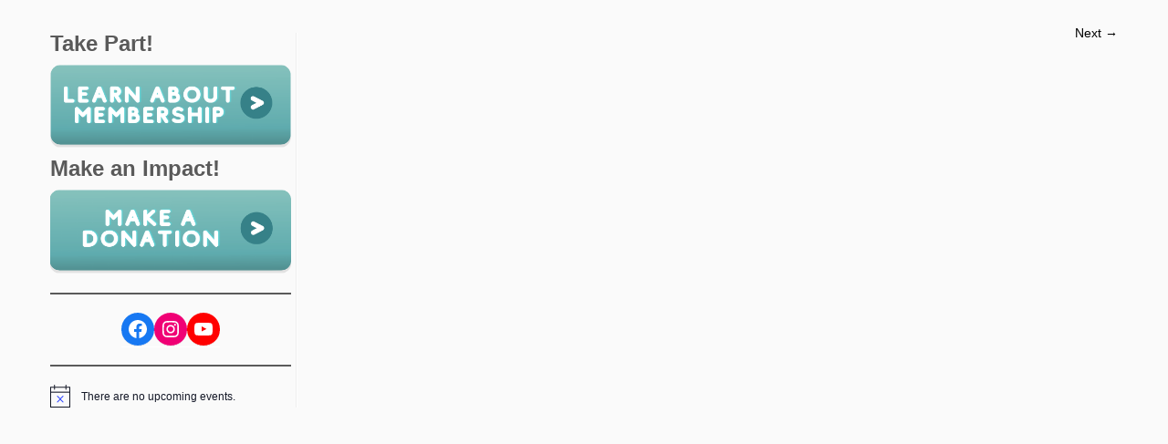

--- FILE ---
content_type: text/html; charset=UTF-8
request_url: https://berkshistory.dreamhosters.com/event/fall-21-road-ramble/revised-fall-21-road-ramble-full-page-ad/
body_size: 19954
content:
<!DOCTYPE html>
<!--[if IE 7]>
<html class="ie ie7" lang="en-US">
<![endif]-->
<!--[if IE 8]>
<html class="ie ie8" lang="en-US">
<![endif]-->
<!--[if !(IE 7) | !(IE 8)  ]><!-->
<html lang="en-US">                          
<!--<![endif]-->

			<head>
		    <meta charset="UTF-8" />
		    <meta http-equiv="X-UA-Compatible" content="IE=9; IE=8; IE=7; IE=EDGE" />
		    <title>REVISED Fall &#039;21 Road Ramble Full Page Ad - Berks History Center</title>
		    <meta name="viewport" content="width=device-width, initial-scale=1.0" />
		    <link rel="profile" href="http://gmpg.org/xfn/11" />
		    <link rel="pingback" href="https://berkshistory.dreamhosters.com/xmlrpc.php" />
		   
		   <!-- Icons font support for IE6-7  -->
		    <!--[if lt IE 8]>
		      <script src="https://berkshistory.dreamhosters.com/wp-content/themes/customizr/inc/css/fonts/lte-ie7.js"></script>
		    <![endif]-->
		    <meta name='robots' content='index, follow, max-image-preview:large, max-snippet:-1, max-video-preview:-1' />

	<!-- This site is optimized with the Yoast SEO plugin v22.3 - https://yoast.com/wordpress/plugins/seo/ -->
	<link rel="canonical" href="https://berkshistory.dreamhosters.com/event/fall-21-road-ramble/revised-fall-21-road-ramble-full-page-ad/" />
	<meta property="og:locale" content="en_US" />
	<meta property="og:type" content="article" />
	<meta property="og:title" content="REVISED Fall &#039;21 Road Ramble Full Page Ad - Berks History Center" />
	<meta property="og:description" content="Share on FacebookTweet" />
	<meta property="og:url" content="https://berkshistory.dreamhosters.com/event/fall-21-road-ramble/revised-fall-21-road-ramble-full-page-ad/" />
	<meta property="og:site_name" content="Berks History Center" />
	<meta property="article:publisher" content="https://www.facebook.com/berkshistory" />
	<meta property="og:image" content="https://berkshistory.dreamhosters.com/event/fall-21-road-ramble/revised-fall-21-road-ramble-full-page-ad" />
	<meta property="og:image:width" content="791" />
	<meta property="og:image:height" content="1024" />
	<meta property="og:image:type" content="image/png" />
	<meta name="twitter:card" content="summary_large_image" />
	<meta name="twitter:site" content="@berkshistory" />
	<script type="application/ld+json" class="yoast-schema-graph">{"@context":"https://schema.org","@graph":[{"@type":"WebPage","@id":"https://berkshistory.dreamhosters.com/event/fall-21-road-ramble/revised-fall-21-road-ramble-full-page-ad/","url":"https://berkshistory.dreamhosters.com/event/fall-21-road-ramble/revised-fall-21-road-ramble-full-page-ad/","name":"REVISED Fall '21 Road Ramble Full Page Ad - Berks History Center","isPartOf":{"@id":"https://berkshistory.dreamhosters.com/#website"},"primaryImageOfPage":{"@id":"https://berkshistory.dreamhosters.com/event/fall-21-road-ramble/revised-fall-21-road-ramble-full-page-ad/#primaryimage"},"image":{"@id":"https://berkshistory.dreamhosters.com/event/fall-21-road-ramble/revised-fall-21-road-ramble-full-page-ad/#primaryimage"},"thumbnailUrl":"https://berkshistory.dreamhosters.com/wp-content/uploads/2021/07/REVISED-Fall-21-Road-Ramble-Full-Page-Ad.png","datePublished":"2021-07-13T19:59:38+00:00","dateModified":"2021-07-13T19:59:38+00:00","breadcrumb":{"@id":"https://berkshistory.dreamhosters.com/event/fall-21-road-ramble/revised-fall-21-road-ramble-full-page-ad/#breadcrumb"},"inLanguage":"en-US","potentialAction":[{"@type":"ReadAction","target":["https://berkshistory.dreamhosters.com/event/fall-21-road-ramble/revised-fall-21-road-ramble-full-page-ad/"]}]},{"@type":"ImageObject","inLanguage":"en-US","@id":"https://berkshistory.dreamhosters.com/event/fall-21-road-ramble/revised-fall-21-road-ramble-full-page-ad/#primaryimage","url":"https://berkshistory.dreamhosters.com/wp-content/uploads/2021/07/REVISED-Fall-21-Road-Ramble-Full-Page-Ad.png","contentUrl":"https://berkshistory.dreamhosters.com/wp-content/uploads/2021/07/REVISED-Fall-21-Road-Ramble-Full-Page-Ad.png","width":1545,"height":2000},{"@type":"BreadcrumbList","@id":"https://berkshistory.dreamhosters.com/event/fall-21-road-ramble/revised-fall-21-road-ramble-full-page-ad/#breadcrumb","itemListElement":[{"@type":"ListItem","position":1,"name":"Home","item":"https://berkshistory.dreamhosters.com/"},{"@type":"ListItem","position":2,"name":"Fall &#8217;21 Road Ramble","item":"https://berkshistory.dreamhosters.com/event/fall-21-road-ramble/"},{"@type":"ListItem","position":3,"name":"REVISED Fall &#8217;21 Road Ramble Full Page Ad"}]},{"@type":"WebSite","@id":"https://berkshistory.dreamhosters.com/#website","url":"https://berkshistory.dreamhosters.com/","name":"Berks History Center","description":"Preserve. Educate. Inspire.","potentialAction":[{"@type":"SearchAction","target":{"@type":"EntryPoint","urlTemplate":"https://berkshistory.dreamhosters.com/?s={search_term_string}"},"query-input":"required name=search_term_string"}],"inLanguage":"en-US"}]}</script>
	<!-- / Yoast SEO plugin. -->


<link rel="alternate" type="application/rss+xml" title="Berks History Center &raquo; Feed" href="https://berkshistory.dreamhosters.com/feed/" />
<link rel="alternate" type="application/rss+xml" title="Berks History Center &raquo; Comments Feed" href="https://berkshistory.dreamhosters.com/comments/feed/" />
<link rel="alternate" type="text/calendar" title="Berks History Center &raquo; iCal Feed" href="https://berkshistory.dreamhosters.com/events/?ical=1" />
		<!-- This site uses the Google Analytics by MonsterInsights plugin v9.10.1 - Using Analytics tracking - https://www.monsterinsights.com/ -->
		<!-- Note: MonsterInsights is not currently configured on this site. The site owner needs to authenticate with Google Analytics in the MonsterInsights settings panel. -->
					<!-- No tracking code set -->
				<!-- / Google Analytics by MonsterInsights -->
		<script type="text/javascript">
window._wpemojiSettings = {"baseUrl":"https:\/\/s.w.org\/images\/core\/emoji\/14.0.0\/72x72\/","ext":".png","svgUrl":"https:\/\/s.w.org\/images\/core\/emoji\/14.0.0\/svg\/","svgExt":".svg","source":{"concatemoji":"https:\/\/berkshistory.dreamhosters.com\/wp-includes\/js\/wp-emoji-release.min.js?ver=6.3.7"}};
/*! This file is auto-generated */
!function(i,n){var o,s,e;function c(e){try{var t={supportTests:e,timestamp:(new Date).valueOf()};sessionStorage.setItem(o,JSON.stringify(t))}catch(e){}}function p(e,t,n){e.clearRect(0,0,e.canvas.width,e.canvas.height),e.fillText(t,0,0);var t=new Uint32Array(e.getImageData(0,0,e.canvas.width,e.canvas.height).data),r=(e.clearRect(0,0,e.canvas.width,e.canvas.height),e.fillText(n,0,0),new Uint32Array(e.getImageData(0,0,e.canvas.width,e.canvas.height).data));return t.every(function(e,t){return e===r[t]})}function u(e,t,n){switch(t){case"flag":return n(e,"\ud83c\udff3\ufe0f\u200d\u26a7\ufe0f","\ud83c\udff3\ufe0f\u200b\u26a7\ufe0f")?!1:!n(e,"\ud83c\uddfa\ud83c\uddf3","\ud83c\uddfa\u200b\ud83c\uddf3")&&!n(e,"\ud83c\udff4\udb40\udc67\udb40\udc62\udb40\udc65\udb40\udc6e\udb40\udc67\udb40\udc7f","\ud83c\udff4\u200b\udb40\udc67\u200b\udb40\udc62\u200b\udb40\udc65\u200b\udb40\udc6e\u200b\udb40\udc67\u200b\udb40\udc7f");case"emoji":return!n(e,"\ud83e\udef1\ud83c\udffb\u200d\ud83e\udef2\ud83c\udfff","\ud83e\udef1\ud83c\udffb\u200b\ud83e\udef2\ud83c\udfff")}return!1}function f(e,t,n){var r="undefined"!=typeof WorkerGlobalScope&&self instanceof WorkerGlobalScope?new OffscreenCanvas(300,150):i.createElement("canvas"),a=r.getContext("2d",{willReadFrequently:!0}),o=(a.textBaseline="top",a.font="600 32px Arial",{});return e.forEach(function(e){o[e]=t(a,e,n)}),o}function t(e){var t=i.createElement("script");t.src=e,t.defer=!0,i.head.appendChild(t)}"undefined"!=typeof Promise&&(o="wpEmojiSettingsSupports",s=["flag","emoji"],n.supports={everything:!0,everythingExceptFlag:!0},e=new Promise(function(e){i.addEventListener("DOMContentLoaded",e,{once:!0})}),new Promise(function(t){var n=function(){try{var e=JSON.parse(sessionStorage.getItem(o));if("object"==typeof e&&"number"==typeof e.timestamp&&(new Date).valueOf()<e.timestamp+604800&&"object"==typeof e.supportTests)return e.supportTests}catch(e){}return null}();if(!n){if("undefined"!=typeof Worker&&"undefined"!=typeof OffscreenCanvas&&"undefined"!=typeof URL&&URL.createObjectURL&&"undefined"!=typeof Blob)try{var e="postMessage("+f.toString()+"("+[JSON.stringify(s),u.toString(),p.toString()].join(",")+"));",r=new Blob([e],{type:"text/javascript"}),a=new Worker(URL.createObjectURL(r),{name:"wpTestEmojiSupports"});return void(a.onmessage=function(e){c(n=e.data),a.terminate(),t(n)})}catch(e){}c(n=f(s,u,p))}t(n)}).then(function(e){for(var t in e)n.supports[t]=e[t],n.supports.everything=n.supports.everything&&n.supports[t],"flag"!==t&&(n.supports.everythingExceptFlag=n.supports.everythingExceptFlag&&n.supports[t]);n.supports.everythingExceptFlag=n.supports.everythingExceptFlag&&!n.supports.flag,n.DOMReady=!1,n.readyCallback=function(){n.DOMReady=!0}}).then(function(){return e}).then(function(){var e;n.supports.everything||(n.readyCallback(),(e=n.source||{}).concatemoji?t(e.concatemoji):e.wpemoji&&e.twemoji&&(t(e.twemoji),t(e.wpemoji)))}))}((window,document),window._wpemojiSettings);
</script>
<style type="text/css">
img.wp-smiley,
img.emoji {
	display: inline !important;
	border: none !important;
	box-shadow: none !important;
	height: 1em !important;
	width: 1em !important;
	margin: 0 0.07em !important;
	vertical-align: -0.1em !important;
	background: none !important;
	padding: 0 !important;
}
</style>
	<link rel='stylesheet' id='wp-block-library-css' href='https://berkshistory.dreamhosters.com/wp-includes/css/dist/block-library/style.min.css?ver=6.3.7' type='text/css' media='all' />
<style id='classic-theme-styles-inline-css' type='text/css'>
/*! This file is auto-generated */
.wp-block-button__link{color:#fff;background-color:#32373c;border-radius:9999px;box-shadow:none;text-decoration:none;padding:calc(.667em + 2px) calc(1.333em + 2px);font-size:1.125em}.wp-block-file__button{background:#32373c;color:#fff;text-decoration:none}
</style>
<style id='global-styles-inline-css' type='text/css'>
body{--wp--preset--color--black: #000000;--wp--preset--color--cyan-bluish-gray: #abb8c3;--wp--preset--color--white: #ffffff;--wp--preset--color--pale-pink: #f78da7;--wp--preset--color--vivid-red: #cf2e2e;--wp--preset--color--luminous-vivid-orange: #ff6900;--wp--preset--color--luminous-vivid-amber: #fcb900;--wp--preset--color--light-green-cyan: #7bdcb5;--wp--preset--color--vivid-green-cyan: #00d084;--wp--preset--color--pale-cyan-blue: #8ed1fc;--wp--preset--color--vivid-cyan-blue: #0693e3;--wp--preset--color--vivid-purple: #9b51e0;--wp--preset--gradient--vivid-cyan-blue-to-vivid-purple: linear-gradient(135deg,rgba(6,147,227,1) 0%,rgb(155,81,224) 100%);--wp--preset--gradient--light-green-cyan-to-vivid-green-cyan: linear-gradient(135deg,rgb(122,220,180) 0%,rgb(0,208,130) 100%);--wp--preset--gradient--luminous-vivid-amber-to-luminous-vivid-orange: linear-gradient(135deg,rgba(252,185,0,1) 0%,rgba(255,105,0,1) 100%);--wp--preset--gradient--luminous-vivid-orange-to-vivid-red: linear-gradient(135deg,rgba(255,105,0,1) 0%,rgb(207,46,46) 100%);--wp--preset--gradient--very-light-gray-to-cyan-bluish-gray: linear-gradient(135deg,rgb(238,238,238) 0%,rgb(169,184,195) 100%);--wp--preset--gradient--cool-to-warm-spectrum: linear-gradient(135deg,rgb(74,234,220) 0%,rgb(151,120,209) 20%,rgb(207,42,186) 40%,rgb(238,44,130) 60%,rgb(251,105,98) 80%,rgb(254,248,76) 100%);--wp--preset--gradient--blush-light-purple: linear-gradient(135deg,rgb(255,206,236) 0%,rgb(152,150,240) 100%);--wp--preset--gradient--blush-bordeaux: linear-gradient(135deg,rgb(254,205,165) 0%,rgb(254,45,45) 50%,rgb(107,0,62) 100%);--wp--preset--gradient--luminous-dusk: linear-gradient(135deg,rgb(255,203,112) 0%,rgb(199,81,192) 50%,rgb(65,88,208) 100%);--wp--preset--gradient--pale-ocean: linear-gradient(135deg,rgb(255,245,203) 0%,rgb(182,227,212) 50%,rgb(51,167,181) 100%);--wp--preset--gradient--electric-grass: linear-gradient(135deg,rgb(202,248,128) 0%,rgb(113,206,126) 100%);--wp--preset--gradient--midnight: linear-gradient(135deg,rgb(2,3,129) 0%,rgb(40,116,252) 100%);--wp--preset--font-size--small: 13px;--wp--preset--font-size--medium: 20px;--wp--preset--font-size--large: 36px;--wp--preset--font-size--x-large: 42px;--wp--preset--spacing--20: 0.44rem;--wp--preset--spacing--30: 0.67rem;--wp--preset--spacing--40: 1rem;--wp--preset--spacing--50: 1.5rem;--wp--preset--spacing--60: 2.25rem;--wp--preset--spacing--70: 3.38rem;--wp--preset--spacing--80: 5.06rem;--wp--preset--shadow--natural: 6px 6px 9px rgba(0, 0, 0, 0.2);--wp--preset--shadow--deep: 12px 12px 50px rgba(0, 0, 0, 0.4);--wp--preset--shadow--sharp: 6px 6px 0px rgba(0, 0, 0, 0.2);--wp--preset--shadow--outlined: 6px 6px 0px -3px rgba(255, 255, 255, 1), 6px 6px rgba(0, 0, 0, 1);--wp--preset--shadow--crisp: 6px 6px 0px rgba(0, 0, 0, 1);}:where(.is-layout-flex){gap: 0.5em;}:where(.is-layout-grid){gap: 0.5em;}body .is-layout-flow > .alignleft{float: left;margin-inline-start: 0;margin-inline-end: 2em;}body .is-layout-flow > .alignright{float: right;margin-inline-start: 2em;margin-inline-end: 0;}body .is-layout-flow > .aligncenter{margin-left: auto !important;margin-right: auto !important;}body .is-layout-constrained > .alignleft{float: left;margin-inline-start: 0;margin-inline-end: 2em;}body .is-layout-constrained > .alignright{float: right;margin-inline-start: 2em;margin-inline-end: 0;}body .is-layout-constrained > .aligncenter{margin-left: auto !important;margin-right: auto !important;}body .is-layout-constrained > :where(:not(.alignleft):not(.alignright):not(.alignfull)){max-width: var(--wp--style--global--content-size);margin-left: auto !important;margin-right: auto !important;}body .is-layout-constrained > .alignwide{max-width: var(--wp--style--global--wide-size);}body .is-layout-flex{display: flex;}body .is-layout-flex{flex-wrap: wrap;align-items: center;}body .is-layout-flex > *{margin: 0;}body .is-layout-grid{display: grid;}body .is-layout-grid > *{margin: 0;}:where(.wp-block-columns.is-layout-flex){gap: 2em;}:where(.wp-block-columns.is-layout-grid){gap: 2em;}:where(.wp-block-post-template.is-layout-flex){gap: 1.25em;}:where(.wp-block-post-template.is-layout-grid){gap: 1.25em;}.has-black-color{color: var(--wp--preset--color--black) !important;}.has-cyan-bluish-gray-color{color: var(--wp--preset--color--cyan-bluish-gray) !important;}.has-white-color{color: var(--wp--preset--color--white) !important;}.has-pale-pink-color{color: var(--wp--preset--color--pale-pink) !important;}.has-vivid-red-color{color: var(--wp--preset--color--vivid-red) !important;}.has-luminous-vivid-orange-color{color: var(--wp--preset--color--luminous-vivid-orange) !important;}.has-luminous-vivid-amber-color{color: var(--wp--preset--color--luminous-vivid-amber) !important;}.has-light-green-cyan-color{color: var(--wp--preset--color--light-green-cyan) !important;}.has-vivid-green-cyan-color{color: var(--wp--preset--color--vivid-green-cyan) !important;}.has-pale-cyan-blue-color{color: var(--wp--preset--color--pale-cyan-blue) !important;}.has-vivid-cyan-blue-color{color: var(--wp--preset--color--vivid-cyan-blue) !important;}.has-vivid-purple-color{color: var(--wp--preset--color--vivid-purple) !important;}.has-black-background-color{background-color: var(--wp--preset--color--black) !important;}.has-cyan-bluish-gray-background-color{background-color: var(--wp--preset--color--cyan-bluish-gray) !important;}.has-white-background-color{background-color: var(--wp--preset--color--white) !important;}.has-pale-pink-background-color{background-color: var(--wp--preset--color--pale-pink) !important;}.has-vivid-red-background-color{background-color: var(--wp--preset--color--vivid-red) !important;}.has-luminous-vivid-orange-background-color{background-color: var(--wp--preset--color--luminous-vivid-orange) !important;}.has-luminous-vivid-amber-background-color{background-color: var(--wp--preset--color--luminous-vivid-amber) !important;}.has-light-green-cyan-background-color{background-color: var(--wp--preset--color--light-green-cyan) !important;}.has-vivid-green-cyan-background-color{background-color: var(--wp--preset--color--vivid-green-cyan) !important;}.has-pale-cyan-blue-background-color{background-color: var(--wp--preset--color--pale-cyan-blue) !important;}.has-vivid-cyan-blue-background-color{background-color: var(--wp--preset--color--vivid-cyan-blue) !important;}.has-vivid-purple-background-color{background-color: var(--wp--preset--color--vivid-purple) !important;}.has-black-border-color{border-color: var(--wp--preset--color--black) !important;}.has-cyan-bluish-gray-border-color{border-color: var(--wp--preset--color--cyan-bluish-gray) !important;}.has-white-border-color{border-color: var(--wp--preset--color--white) !important;}.has-pale-pink-border-color{border-color: var(--wp--preset--color--pale-pink) !important;}.has-vivid-red-border-color{border-color: var(--wp--preset--color--vivid-red) !important;}.has-luminous-vivid-orange-border-color{border-color: var(--wp--preset--color--luminous-vivid-orange) !important;}.has-luminous-vivid-amber-border-color{border-color: var(--wp--preset--color--luminous-vivid-amber) !important;}.has-light-green-cyan-border-color{border-color: var(--wp--preset--color--light-green-cyan) !important;}.has-vivid-green-cyan-border-color{border-color: var(--wp--preset--color--vivid-green-cyan) !important;}.has-pale-cyan-blue-border-color{border-color: var(--wp--preset--color--pale-cyan-blue) !important;}.has-vivid-cyan-blue-border-color{border-color: var(--wp--preset--color--vivid-cyan-blue) !important;}.has-vivid-purple-border-color{border-color: var(--wp--preset--color--vivid-purple) !important;}.has-vivid-cyan-blue-to-vivid-purple-gradient-background{background: var(--wp--preset--gradient--vivid-cyan-blue-to-vivid-purple) !important;}.has-light-green-cyan-to-vivid-green-cyan-gradient-background{background: var(--wp--preset--gradient--light-green-cyan-to-vivid-green-cyan) !important;}.has-luminous-vivid-amber-to-luminous-vivid-orange-gradient-background{background: var(--wp--preset--gradient--luminous-vivid-amber-to-luminous-vivid-orange) !important;}.has-luminous-vivid-orange-to-vivid-red-gradient-background{background: var(--wp--preset--gradient--luminous-vivid-orange-to-vivid-red) !important;}.has-very-light-gray-to-cyan-bluish-gray-gradient-background{background: var(--wp--preset--gradient--very-light-gray-to-cyan-bluish-gray) !important;}.has-cool-to-warm-spectrum-gradient-background{background: var(--wp--preset--gradient--cool-to-warm-spectrum) !important;}.has-blush-light-purple-gradient-background{background: var(--wp--preset--gradient--blush-light-purple) !important;}.has-blush-bordeaux-gradient-background{background: var(--wp--preset--gradient--blush-bordeaux) !important;}.has-luminous-dusk-gradient-background{background: var(--wp--preset--gradient--luminous-dusk) !important;}.has-pale-ocean-gradient-background{background: var(--wp--preset--gradient--pale-ocean) !important;}.has-electric-grass-gradient-background{background: var(--wp--preset--gradient--electric-grass) !important;}.has-midnight-gradient-background{background: var(--wp--preset--gradient--midnight) !important;}.has-small-font-size{font-size: var(--wp--preset--font-size--small) !important;}.has-medium-font-size{font-size: var(--wp--preset--font-size--medium) !important;}.has-large-font-size{font-size: var(--wp--preset--font-size--large) !important;}.has-x-large-font-size{font-size: var(--wp--preset--font-size--x-large) !important;}
.wp-block-navigation a:where(:not(.wp-element-button)){color: inherit;}
:where(.wp-block-post-template.is-layout-flex){gap: 1.25em;}:where(.wp-block-post-template.is-layout-grid){gap: 1.25em;}
:where(.wp-block-columns.is-layout-flex){gap: 2em;}:where(.wp-block-columns.is-layout-grid){gap: 2em;}
.wp-block-pullquote{font-size: 1.5em;line-height: 1.6;}
</style>
<link rel='stylesheet' id='pb-accordion-blocks-style-css' href='https://berkshistory.dreamhosters.com/wp-content/plugins/accordion-blocks/build/index.css?ver=1.5.0' type='text/css' media='all' />
<link rel='stylesheet' id='SFSImainCss-css' href='https://berkshistory.dreamhosters.com/wp-content/plugins/ultimate-social-media-icons/css/sfsi-style.css?ver=2.8.6' type='text/css' media='all' />
<link rel='stylesheet' id='wpos-slick-style-css' href='https://berkshistory.dreamhosters.com/wp-content/plugins/wp-logo-showcase-responsive-slider-slider/assets/css/slick.css?ver=3.7' type='text/css' media='all' />
<link rel='stylesheet' id='wpls-public-style-css' href='https://berkshistory.dreamhosters.com/wp-content/plugins/wp-logo-showcase-responsive-slider-slider/assets/css/wpls-public.css?ver=3.7' type='text/css' media='all' />
<link rel='stylesheet' id='yendif-player-plugin-player-styles-css' href='http://berkshistory.dreamhosters.com/wp-content/plugins/yendif-player/public/assets/libraries/yendifplayer.css?ver=2.3' type='text/css' media='all' />
<link rel='stylesheet' id='dashicons-css' href='https://berkshistory.dreamhosters.com/wp-includes/css/dashicons.min.css?ver=6.3.7' type='text/css' media='all' />
<link rel='stylesheet' id='yendif-player-plugin-dashicon-styles-css' href='https://berkshistory.dreamhosters.com/wp-content/themes/customizr/style.css?ver=2.3' type='text/css' media='all' />
<link rel='stylesheet' id='yendif-player-plugin-gallery-styles-css' href='http://berkshistory.dreamhosters.com/wp-content/plugins/yendif-player/public/assets/css/gallery.css?ver=2.3' type='text/css' media='all' />
<link rel='stylesheet' id='customizr-skin-css' href='https://berkshistory.dreamhosters.com/wp-content/themes/customizr/inc/css/black.css?ver=3.1.10' type='text/css' media='all' />
<link rel='stylesheet' id='customizr-style-css' href='https://berkshistory.dreamhosters.com/wp-content/themes/customizr/style.css?ver=3.1.10' type='text/css' media='all' />
<link rel='stylesheet' id='fancyboxcss-css' href='https://berkshistory.dreamhosters.com/wp-content/themes/customizr/inc/js/fancybox/jquery.fancybox-1.3.4.min.css?ver=6.3.7' type='text/css' media='all' />
<link rel='stylesheet' id='__EPYT__style-css' href='https://berkshistory.dreamhosters.com/wp-content/plugins/youtube-embed-plus/styles/ytprefs.min.css?ver=14.2' type='text/css' media='all' />
<style id='__EPYT__style-inline-css' type='text/css'>

                .epyt-gallery-thumb {
                        width: 25%;
                }
                
</style>
<script type='text/javascript' src='https://berkshistory.dreamhosters.com/wp-includes/js/jquery/jquery.min.js?ver=3.7.0' id='jquery-core-js'></script>
<script type='text/javascript' src='https://berkshistory.dreamhosters.com/wp-includes/js/jquery/jquery-migrate.min.js?ver=3.4.1' id='jquery-migrate-js'></script>
<script type='text/javascript' src='http://berkshistory.dreamhosters.com/wp-content/plugins/yendif-player/public/assets/libraries/yendifplayer.js?ver=2.3' id='yendif-player-plugin-script-js'></script>
<script type='text/javascript' id='yendif-player-plugin-dyn-script-js-extra'>
/* <![CDATA[ */
var yendifplayer_config = {"analytics":"","autoplay":"0","autoplaylist":"1","controlbar":"1","currenttime":"1","desc_chars_limit":"150","download":"0","duration":"1","embed":"1","engine":"html5","fullscreen":"1","keyboard":"1","license":"","logo":"","loop":"0","no_of_cols":"2","no_of_rows":"2","playbtn":"1","playpause":"1","progress":"1","ratio":"0.5625","responsive":"1","share":"0","show_desc":"1","show_views":"1","sort_order":"latest","theme":"black","thumb_height":"80","thumb_width":"145","title_chars_limit":"75","volume":"0.75","volumebtn":"1","playlistWidth":"150","playlistHeight":"200","playlistPosition":"right","swf":"http:\/\/berkshistory.dreamhosters.com\/wp-content\/plugins\/yendif-player\/public\/assets\/libraries\/player.swf","site_url":"http:\/\/berkshistory.dreamhosters.com","page_title":"REVISED Fall \u201921 Road Ramble Full Page Ad"};
/* ]]> */
</script>
<script type='text/javascript' src='http://berkshistory.dreamhosters.com/wp-content/plugins/yendif-player/public/assets/js/config.js?ver=2.3' id='yendif-player-plugin-dyn-script-js'></script>
<script type='text/javascript' src='https://berkshistory.dreamhosters.com/wp-content/themes/customizr/inc/js/modernizr.min.js' id='modernizr-js'></script>
<script type='text/javascript' id='__ytprefs__-js-extra'>
/* <![CDATA[ */
var _EPYT_ = {"ajaxurl":"https:\/\/berkshistory.dreamhosters.com\/wp-admin\/admin-ajax.php","security":"f7ed0242c5","gallery_scrolloffset":"20","eppathtoscripts":"https:\/\/berkshistory.dreamhosters.com\/wp-content\/plugins\/youtube-embed-plus\/scripts\/","eppath":"https:\/\/berkshistory.dreamhosters.com\/wp-content\/plugins\/youtube-embed-plus\/","epresponsiveselector":"[\"iframe.__youtube_prefs__\",\"iframe[src*='youtube.com']\",\"iframe[src*='youtube-nocookie.com']\",\"iframe[data-ep-src*='youtube.com']\",\"iframe[data-ep-src*='youtube-nocookie.com']\",\"iframe[data-ep-gallerysrc*='youtube.com']\"]","epdovol":"1","version":"14.2","evselector":"iframe.__youtube_prefs__[src], iframe[src*=\"youtube.com\/embed\/\"], iframe[src*=\"youtube-nocookie.com\/embed\/\"]","ajax_compat":"","maxres_facade":"eager","ytapi_load":"light","pause_others":"","stopMobileBuffer":"1","facade_mode":"","not_live_on_channel":"","vi_active":"","vi_js_posttypes":[]};
/* ]]> */
</script>
<script type='text/javascript' src='https://berkshistory.dreamhosters.com/wp-content/plugins/youtube-embed-plus/scripts/ytprefs.min.js?ver=14.2' id='__ytprefs__-js'></script>
<link rel="https://api.w.org/" href="https://berkshistory.dreamhosters.com/wp-json/" /><link rel="alternate" type="application/json" href="https://berkshistory.dreamhosters.com/wp-json/wp/v2/media/6788" /><link rel="EditURI" type="application/rsd+xml" title="RSD" href="https://berkshistory.dreamhosters.com/xmlrpc.php?rsd" />
<meta name="generator" content="WordPress 6.3.7" />
<link rel='shortlink' href='https://berkshistory.dreamhosters.com/?p=6788' />
<link rel="alternate" type="application/json+oembed" href="https://berkshistory.dreamhosters.com/wp-json/oembed/1.0/embed?url=https%3A%2F%2Fberkshistory.dreamhosters.com%2Fevent%2Ffall-21-road-ramble%2Frevised-fall-21-road-ramble-full-page-ad%2F" />
<link rel="alternate" type="text/xml+oembed" href="https://berkshistory.dreamhosters.com/wp-json/oembed/1.0/embed?url=https%3A%2F%2Fberkshistory.dreamhosters.com%2Fevent%2Ffall-21-road-ramble%2Frevised-fall-21-road-ramble-full-page-ad%2F&#038;format=xml" />
<script type='text/javascript' data-cfasync='false'>var _mmunch = {'front': false, 'page': false, 'post': false, 'category': false, 'author': false, 'search': false, 'attachment': false, 'tag': false};_mmunch['post'] = true; _mmunch['postData'] = {"ID":6788,"post_name":"revised-fall-21-road-ramble-full-page-ad","post_title":"REVISED Fall '21 Road Ramble Full Page Ad","post_type":"attachment","post_author":"1","post_status":"inherit"}; _mmunch['postCategories'] = []; _mmunch['postTags'] = false; _mmunch['postAuthor'] = {"name":"BHSCAdmin","ID":1};_mmunch['attachment'] = true;</script><script data-cfasync="false" src="//a.mailmunch.co/app/v1/site.js" id="mailmunch-script" data-plugin="cc_mm" data-mailmunch-site-id="320892" async></script><meta name="follow.[base64]" content="jjm9LK706e6c22QjGVSC"/><meta name="tec-api-version" content="v1"><meta name="tec-api-origin" content="https://berkshistory.dreamhosters.com"><link rel="alternate" href="https://berkshistory.dreamhosters.com/wp-json/tribe/events/v1/" /><link rel="shortcut icon" href="http://berkshistory.dreamhosters.com/wp-content/uploads/2014/03/hist.ico" type="image/x-icon">
                  <style id="option-custom-css" type="text/css">@media (min-width: 1200px) {
    /*Stop the slider growing crazily*/
    #customizr-slider {
        max-width: 1170px;
        margin-left:auto;
        margin-right:auto;
        }
    }

article.page .entry-header {
    display: none;
}

header, .breadcrumb-trail, footer {
display: none !important;
}</style>
        
                  <style id="option-top-border" type="text/css">header.tc-header {border-top: none;}</style>
        
        <link rel="icon" href="https://berkshistory.dreamhosters.com/wp-content/uploads/2020/07/cropped-logo-1-32x32.png" sizes="32x32" />
<link rel="icon" href="https://berkshistory.dreamhosters.com/wp-content/uploads/2020/07/cropped-logo-1-192x192.png" sizes="192x192" />
<link rel="apple-touch-icon" href="https://berkshistory.dreamhosters.com/wp-content/uploads/2020/07/cropped-logo-1-180x180.png" />
<meta name="msapplication-TileImage" content="https://berkshistory.dreamhosters.com/wp-content/uploads/2020/07/cropped-logo-1-270x270.png" />
		<style type="text/css" id="wp-custom-css">
			/*
You can add your own CSS here.



Click the help icon above to learn more.
*/		</style>
				    <!--Icons size hack for IE8 and less -->
		    <!--[if lt IE 9]>
		      <link href="https://berkshistory.dreamhosters.com/wp-content/themes/customizr/inc/css/fonts/ie8-hacks.css" rel="stylesheet" type="text/css"/>
		    <![endif]-->
		</head>
		
	<body class="attachment attachment-template-default single single-attachment postid-6788 attachmentid-6788 attachment-png gllr_customizr sfsi_actvite_theme_flat tribe-no-js metaslider-plugin" itemscope itemtype="http://schema.org/WebPage">
		
		
	   	<header class="tc-header clearfix row-fluid" role="banner">
			
			
					
			
	        <div class="brand span3">

	        	<a class="site-logo" href="https://berkshistory.dreamhosters.com/" title="Berks History Center | Preserve. Educate. Inspire."><img src="http://berkshistory.dreamhosters.com/wp-content/uploads/2020/07/logo-1.png" alt="Back Home" width="1170" height="500" style="max-width:250px;max-height:100px" /></a>
	        </div> <!-- brand span3 -->

	        
	    
	    
	   
	   <div class="container outside"><h2 class="site-description">Preserve. Educate. Inspire.</h2></div>
      	<div class="navbar-wrapper clearfix span9">

      		<div class="navbar notresp row-fluid pull-left">
      			<div class="navbar-inner" role="navigation">
      				<div class="row-fluid">
            			<div class="social-block span5"><a class="social-icon icon-twitter" href="https://twitter.com/berkshistory" title="Follow me on Twitter" target=_blank ></a><a class="social-icon icon-facebook" href="http://www.facebook.com/berkshistory/" title="Follow me on Facebook" target=_blank ></a><a class="social-icon icon-google" href="https://plus.google.com/111776633997830785721/about" title="Follow me on Google+" target=_blank ></a><a class="social-icon icon-instagram" href="https://www.instagram.com/berkshistory/" title="Follow me on Instagram" target=_blank ></a><a class="social-icon icon-youtube" href="https://www.youtube.com/user/BerksHistory" title="Follow me on Youtube" target=_blank ></a></div><h2 class="span7 inside site-description">Preserve. Educate. Inspire.</h2><div class="nav-collapse collapse tc-hover-menu-wrapper"><div class="menu-main-nav-container"><ul id="menu-main-nav" class="nav tc-hover-menu"><li id="menu-item-7144" class="menu-item menu-item-type-post_type menu-item-object-page menu-item-has-children dropdown menu-item-7144"><a href="https://berkshistory.dreamhosters.com/about-us/">About Us <b class="caret"></b></a>
<ul class="dropdown-menu">
	<li id="menu-item-7140" class="menu-item menu-item-type-post_type menu-item-object-page menu-item-7140"><a href="https://berkshistory.dreamhosters.com/mission-vision-values/">Mission, Vision &#038; Values</a></li>
	<li id="menu-item-569" class="menu-item menu-item-type-post_type menu-item-object-page menu-item-569"><a href="https://berkshistory.dreamhosters.com/history/">History</a></li>
	<li id="menu-item-40" class="menu-item menu-item-type-post_type menu-item-object-page menu-item-40"><a href="https://berkshistory.dreamhosters.com/history/staff/">Staff</a></li>
	<li id="menu-item-633" class="menu-item menu-item-type-post_type menu-item-object-page menu-item-633"><a href="https://berkshistory.dreamhosters.com/history/trustees/">Trustees</a></li>
	<li id="menu-item-4861" class="menu-item menu-item-type-post_type menu-item-object-page menu-item-4861"><a href="https://berkshistory.dreamhosters.com/history/employment-opportunities/">Employment Opportunities</a></li>
	<li id="menu-item-570" class="menu-item menu-item-type-post_type menu-item-object-page menu-item-570"><a href="https://berkshistory.dreamhosters.com/history/links/">Partners</a></li>
	<li id="menu-item-498" class="menu-item menu-item-type-post_type menu-item-object-page menu-item-498"><a href="https://berkshistory.dreamhosters.com/directions/">Directions</a></li>
</ul>
</li>
<li id="menu-item-8477" class="menu-item menu-item-type-custom menu-item-object-custom menu-item-8477"><a href="https://berkshistory.app.neoncrm.com/nx/portal/neonevents/events#/events/">Events</a></li>
<li id="menu-item-46" class="menu-item menu-item-type-post_type menu-item-object-page menu-item-has-children dropdown menu-item-46"><a href="https://berkshistory.dreamhosters.com/library/">Library <b class="caret"></b></a>
<ul class="dropdown-menu">
	<li id="menu-item-490" class="menu-item menu-item-type-post_type menu-item-object-page menu-item-490"><a href="https://berkshistory.dreamhosters.com/library/research/">Research Services</a></li>
	<li id="menu-item-1077" class="menu-item menu-item-type-post_type menu-item-object-page menu-item-1077"><a href="https://berkshistory.dreamhosters.com/library/collection-search/">Collection Search</a></li>
	<li id="menu-item-3064" class="menu-item menu-item-type-post_type menu-item-object-page menu-item-3064"><a href="https://berkshistory.dreamhosters.com/hjl-book-club/">HJL Book Club</a></li>
</ul>
</li>
<li id="menu-item-44" class="menu-item menu-item-type-post_type menu-item-object-page menu-item-has-children dropdown menu-item-44"><a href="https://berkshistory.dreamhosters.com/museum/">Museum <b class="caret"></b></a>
<ul class="dropdown-menu">
	<li id="menu-item-1010" class="menu-item menu-item-type-post_type menu-item-object-page menu-item-1010"><a href="https://berkshistory.dreamhosters.com/museum/tours/">Tours</a></li>
	<li id="menu-item-7409" class="menu-item menu-item-type-post_type menu-item-object-page menu-item-7409"><a href="https://berkshistory.dreamhosters.com/a-snapshot-in-time/">A Snapshot in Time: The Photography Collection of Dr. William A. Haman</a></li>
	<li id="menu-item-2018" class="menu-item menu-item-type-post_type menu-item-object-page menu-item-2018"><a href="https://berkshistory.dreamhosters.com/exhibit-trades-to-industry-room/">Exhibit: Trades to Industry Room</a></li>
	<li id="menu-item-2019" class="menu-item menu-item-type-post_type menu-item-object-page menu-item-2019"><a href="https://berkshistory.dreamhosters.com/exhibit-the-snyder-collection/">Exhibit: The Snyder Collection</a></li>
	<li id="menu-item-2020" class="menu-item menu-item-type-post_type menu-item-object-page menu-item-2020"><a href="https://berkshistory.dreamhosters.com/exhibit-pennsylvania-german-gallery/">Exhibit: Pennsylvania German Gallery</a></li>
</ul>
</li>
<li id="menu-item-1336" class="menu-item menu-item-type-post_type menu-item-object-page menu-item-has-children dropdown menu-item-1336"><a href="https://berkshistory.dreamhosters.com/education/">Education <b class="caret"></b></a>
<ul class="dropdown-menu">
	<li id="menu-item-5372" class="menu-item menu-item-type-post_type menu-item-object-page menu-item-5372"><a href="https://berkshistory.dreamhosters.com/berks-history-at-home/">Berks History at Home</a></li>
	<li id="menu-item-8136" class="menu-item menu-item-type-post_type menu-item-object-page menu-item-8136"><a href="https://berkshistory.dreamhosters.com/pa-dutch-classes/">PA Dutch Classes</a></li>
</ul>
</li>
<li id="menu-item-3182" class="menu-item menu-item-type-post_type menu-item-object-page menu-item-has-children dropdown menu-item-3182"><a href="https://berkshistory.dreamhosters.com/support-bhc/">Support BHC <b class="caret"></b></a>
<ul class="dropdown-menu">
	<li id="menu-item-3179" class="menu-item menu-item-type-post_type menu-item-object-page menu-item-3179"><a href="https://berkshistory.dreamhosters.com/donate-now/">Donate Now</a></li>
	<li id="menu-item-6800" class="menu-item menu-item-type-post_type menu-item-object-page menu-item-6800"><a href="https://berkshistory.dreamhosters.com/ways-to-give/">Ways to Give</a></li>
	<li id="menu-item-501" class="menu-item menu-item-type-post_type menu-item-object-page menu-item-501"><a href="https://berkshistory.dreamhosters.com/membership/">Become a Member</a></li>
	<li id="menu-item-1629" class="menu-item menu-item-type-post_type menu-item-object-page menu-item-1629"><a href="https://berkshistory.dreamhosters.com/history/volunteer/">Volunteer</a></li>
	<li id="menu-item-45" class="menu-item menu-item-type-post_type menu-item-object-page menu-item-45"><a href="https://berkshistory.dreamhosters.com/membership/newsbits/">Subscribe to our Newsletter</a></li>
</ul>
</li>
<li id="menu-item-2903" class="menu-item menu-item-type-custom menu-item-object-custom menu-item-2903"><a href="https://berkshistorymysteries.wordpress.com/">Blog</a></li>
</ul></div></div>            		</div><!-- .row-fluid -->
            	</div><!-- /.navbar-inner -->
            </div><!-- /.navbar notresp -->

            <div class="navbar resp">
            	<div class="navbar-inner" role="navigation">
            		<div class="social-block "><a class="social-icon icon-twitter" href="https://twitter.com/berkshistory" title="Follow me on Twitter" target=_blank ></a><a class="social-icon icon-facebook" href="http://www.facebook.com/berkshistory/" title="Follow me on Facebook" target=_blank ></a><a class="social-icon icon-google" href="https://plus.google.com/111776633997830785721/about" title="Follow me on Google+" target=_blank ></a><a class="social-icon icon-instagram" href="https://www.instagram.com/berkshistory/" title="Follow me on Instagram" target=_blank ></a><a class="social-icon icon-youtube" href="https://www.youtube.com/user/BerksHistory" title="Follow me on Youtube" target=_blank ></a></div><h2 class="span7 inside site-description">Preserve. Educate. Inspire.</h2><button type="button" class="btn btn-navbar" data-toggle="collapse" data-target=".nav-collapse"><span class="icon-bar"></span><span class="icon-bar"></span><span class="icon-bar"></span></button><div class="nav-collapse collapse tc-hover-menu-wrapper"><div class="menu-main-nav-container"><ul id="menu-main-nav-1" class="nav tc-hover-menu"><li class="menu-item menu-item-type-post_type menu-item-object-page menu-item-has-children dropdown menu-item-7144"><a href="https://berkshistory.dreamhosters.com/about-us/">About Us <b class="caret"></b></a>
<ul class="dropdown-menu">
	<li class="menu-item menu-item-type-post_type menu-item-object-page menu-item-7140"><a href="https://berkshistory.dreamhosters.com/mission-vision-values/">Mission, Vision &#038; Values</a></li>
	<li class="menu-item menu-item-type-post_type menu-item-object-page menu-item-569"><a href="https://berkshistory.dreamhosters.com/history/">History</a></li>
	<li class="menu-item menu-item-type-post_type menu-item-object-page menu-item-40"><a href="https://berkshistory.dreamhosters.com/history/staff/">Staff</a></li>
	<li class="menu-item menu-item-type-post_type menu-item-object-page menu-item-633"><a href="https://berkshistory.dreamhosters.com/history/trustees/">Trustees</a></li>
	<li class="menu-item menu-item-type-post_type menu-item-object-page menu-item-4861"><a href="https://berkshistory.dreamhosters.com/history/employment-opportunities/">Employment Opportunities</a></li>
	<li class="menu-item menu-item-type-post_type menu-item-object-page menu-item-570"><a href="https://berkshistory.dreamhosters.com/history/links/">Partners</a></li>
	<li class="menu-item menu-item-type-post_type menu-item-object-page menu-item-498"><a href="https://berkshistory.dreamhosters.com/directions/">Directions</a></li>
</ul>
</li>
<li class="menu-item menu-item-type-custom menu-item-object-custom menu-item-8477"><a href="https://berkshistory.app.neoncrm.com/nx/portal/neonevents/events#/events/">Events</a></li>
<li class="menu-item menu-item-type-post_type menu-item-object-page menu-item-has-children dropdown menu-item-46"><a href="https://berkshistory.dreamhosters.com/library/">Library <b class="caret"></b></a>
<ul class="dropdown-menu">
	<li class="menu-item menu-item-type-post_type menu-item-object-page menu-item-490"><a href="https://berkshistory.dreamhosters.com/library/research/">Research Services</a></li>
	<li class="menu-item menu-item-type-post_type menu-item-object-page menu-item-1077"><a href="https://berkshistory.dreamhosters.com/library/collection-search/">Collection Search</a></li>
	<li class="menu-item menu-item-type-post_type menu-item-object-page menu-item-3064"><a href="https://berkshistory.dreamhosters.com/hjl-book-club/">HJL Book Club</a></li>
</ul>
</li>
<li class="menu-item menu-item-type-post_type menu-item-object-page menu-item-has-children dropdown menu-item-44"><a href="https://berkshistory.dreamhosters.com/museum/">Museum <b class="caret"></b></a>
<ul class="dropdown-menu">
	<li class="menu-item menu-item-type-post_type menu-item-object-page menu-item-1010"><a href="https://berkshistory.dreamhosters.com/museum/tours/">Tours</a></li>
	<li class="menu-item menu-item-type-post_type menu-item-object-page menu-item-7409"><a href="https://berkshistory.dreamhosters.com/a-snapshot-in-time/">A Snapshot in Time: The Photography Collection of Dr. William A. Haman</a></li>
	<li class="menu-item menu-item-type-post_type menu-item-object-page menu-item-2018"><a href="https://berkshistory.dreamhosters.com/exhibit-trades-to-industry-room/">Exhibit: Trades to Industry Room</a></li>
	<li class="menu-item menu-item-type-post_type menu-item-object-page menu-item-2019"><a href="https://berkshistory.dreamhosters.com/exhibit-the-snyder-collection/">Exhibit: The Snyder Collection</a></li>
	<li class="menu-item menu-item-type-post_type menu-item-object-page menu-item-2020"><a href="https://berkshistory.dreamhosters.com/exhibit-pennsylvania-german-gallery/">Exhibit: Pennsylvania German Gallery</a></li>
</ul>
</li>
<li class="menu-item menu-item-type-post_type menu-item-object-page menu-item-has-children dropdown menu-item-1336"><a href="https://berkshistory.dreamhosters.com/education/">Education <b class="caret"></b></a>
<ul class="dropdown-menu">
	<li class="menu-item menu-item-type-post_type menu-item-object-page menu-item-5372"><a href="https://berkshistory.dreamhosters.com/berks-history-at-home/">Berks History at Home</a></li>
	<li class="menu-item menu-item-type-post_type menu-item-object-page menu-item-8136"><a href="https://berkshistory.dreamhosters.com/pa-dutch-classes/">PA Dutch Classes</a></li>
</ul>
</li>
<li class="menu-item menu-item-type-post_type menu-item-object-page menu-item-has-children dropdown menu-item-3182"><a href="https://berkshistory.dreamhosters.com/support-bhc/">Support BHC <b class="caret"></b></a>
<ul class="dropdown-menu">
	<li class="menu-item menu-item-type-post_type menu-item-object-page menu-item-3179"><a href="https://berkshistory.dreamhosters.com/donate-now/">Donate Now</a></li>
	<li class="menu-item menu-item-type-post_type menu-item-object-page menu-item-6800"><a href="https://berkshistory.dreamhosters.com/ways-to-give/">Ways to Give</a></li>
	<li class="menu-item menu-item-type-post_type menu-item-object-page menu-item-501"><a href="https://berkshistory.dreamhosters.com/membership/">Become a Member</a></li>
	<li class="menu-item menu-item-type-post_type menu-item-object-page menu-item-1629"><a href="https://berkshistory.dreamhosters.com/history/volunteer/">Volunteer</a></li>
	<li class="menu-item menu-item-type-post_type menu-item-object-page menu-item-45"><a href="https://berkshistory.dreamhosters.com/membership/newsbits/">Subscribe to our Newsletter</a></li>
</ul>
</li>
<li class="menu-item menu-item-type-custom menu-item-object-custom menu-item-2903"><a href="https://berkshistorymysteries.wordpress.com/">Blog</a></li>
</ul></div></div>            	</div><!-- /.navbar-inner -->
      		</div><!-- /.navbar resp -->

    	</div><!-- /.navbar-wrapper -->

        
		</header>

		<div id="main-wrapper" class="container">

    <div class="breadcrumb-trail breadcrumbs" itemprop="breadcrumb"><span class="trail-begin"><a href="https://berkshistory.dreamhosters.com" title="Berks History Center" rel="home" class="trail-begin">Home</a></span> <span class="sep">&raquo;</span> <a href="https://berkshistory.dreamhosters.com/events/" title="Events">Events</a> <span class="sep">&raquo;</span> <a href="https://berkshistory.dreamhosters.com/event/fall-21-road-ramble/" title="Fall &#8217;21 Road Ramble">Fall &#8217;21 Road Ramble</a> <span class="sep">&raquo;</span> <span class="trail-end">REVISED Fall &#8217;21 Road Ramble Full Page Ad</span></div><div class="tc-hot-crumble container" role="navigation"><div class="row"><div class="span12"></div></div></div>    
    <div class="container" role="main">
        <div class="row column-content-wrapper">

                   
      <div class="span3 left tc-sidebar">
         <div id="left" class="widget-area" role="complementary">
                                             <aside id="widget_sp_image-2" class="widget widget_sp_image"><h3 class="widget-title">Take Part!</h3><a href="https://interland3.donorperfect.net/weblink/weblink.aspx?name=E161101&#038;id=5" target="_self" class="widget_sp_image-image-link" title="Take Part!"><img width="500" height="177" alt="Take Part!" class="attachment-full" style="max-width: 100%;" srcset="https://berkshistory.dreamhosters.com/wp-content/uploads/2021/02/Membership-Button-1.png 500w, https://berkshistory.dreamhosters.com/wp-content/uploads/2021/02/Membership-Button-1-300x106.png 300w" sizes="(max-width: 500px) 100vw, 500px" src="https://berkshistory.dreamhosters.com/wp-content/uploads/2021/02/Membership-Button-1.png" /></a></aside><aside id="widget_sp_image-4" class="widget widget_sp_image"><h3 class="widget-title">Make an Impact!</h3><a href="https://interland3.donorperfect.net/weblink/weblink.aspx?name=E161101&#038;id=6" target="_self" class="widget_sp_image-image-link" title="Make an Impact!"><img width="497" height="177" alt="Make an Impact!" class="attachment-full" style="max-width: 100%;" srcset="https://berkshistory.dreamhosters.com/wp-content/uploads/2021/02/Donation-Button-1.png 497w, https://berkshistory.dreamhosters.com/wp-content/uploads/2021/02/Donation-Button-1-300x107.png 300w" sizes="(max-width: 497px) 100vw, 497px" src="https://berkshistory.dreamhosters.com/wp-content/uploads/2021/02/Donation-Button-1.png" /></a></aside><aside id="block-12" class="widget widget_block">
<hr class="wp-block-separator has-alpha-channel-opacity"/>
</aside><aside id="block-13" class="widget widget_block">
<ul class="wp-block-social-links is-content-justification-center is-layout-flex wp-container-1 wp-block-social-links-is-layout-flex"><li class="wp-social-link wp-social-link-facebook  wp-block-social-link"><a href="https://www.facebook.com/berkshistory/" class="wp-block-social-link-anchor"><svg width="24" height="24" viewBox="0 0 24 24" version="1.1" xmlns="http://www.w3.org/2000/svg" aria-hidden="true" focusable="false"><path d="M12 2C6.5 2 2 6.5 2 12c0 5 3.7 9.1 8.4 9.9v-7H7.9V12h2.5V9.8c0-2.5 1.5-3.9 3.8-3.9 1.1 0 2.2.2 2.2.2v2.5h-1.3c-1.2 0-1.6.8-1.6 1.6V12h2.8l-.4 2.9h-2.3v7C18.3 21.1 22 17 22 12c0-5.5-4.5-10-10-10z"></path></svg><span class="wp-block-social-link-label screen-reader-text">Facebook</span></a></li>

<li class="wp-social-link wp-social-link-instagram  wp-block-social-link"><a href="https://www.instagram.com/berkshistory/" class="wp-block-social-link-anchor"><svg width="24" height="24" viewBox="0 0 24 24" version="1.1" xmlns="http://www.w3.org/2000/svg" aria-hidden="true" focusable="false"><path d="M12,4.622c2.403,0,2.688,0.009,3.637,0.052c0.877,0.04,1.354,0.187,1.671,0.31c0.42,0.163,0.72,0.358,1.035,0.673 c0.315,0.315,0.51,0.615,0.673,1.035c0.123,0.317,0.27,0.794,0.31,1.671c0.043,0.949,0.052,1.234,0.052,3.637 s-0.009,2.688-0.052,3.637c-0.04,0.877-0.187,1.354-0.31,1.671c-0.163,0.42-0.358,0.72-0.673,1.035 c-0.315,0.315-0.615,0.51-1.035,0.673c-0.317,0.123-0.794,0.27-1.671,0.31c-0.949,0.043-1.233,0.052-3.637,0.052 s-2.688-0.009-3.637-0.052c-0.877-0.04-1.354-0.187-1.671-0.31c-0.42-0.163-0.72-0.358-1.035-0.673 c-0.315-0.315-0.51-0.615-0.673-1.035c-0.123-0.317-0.27-0.794-0.31-1.671C4.631,14.688,4.622,14.403,4.622,12 s0.009-2.688,0.052-3.637c0.04-0.877,0.187-1.354,0.31-1.671c0.163-0.42,0.358-0.72,0.673-1.035 c0.315-0.315,0.615-0.51,1.035-0.673c0.317-0.123,0.794-0.27,1.671-0.31C9.312,4.631,9.597,4.622,12,4.622 M12,3 C9.556,3,9.249,3.01,8.289,3.054C7.331,3.098,6.677,3.25,6.105,3.472C5.513,3.702,5.011,4.01,4.511,4.511 c-0.5,0.5-0.808,1.002-1.038,1.594C3.25,6.677,3.098,7.331,3.054,8.289C3.01,9.249,3,9.556,3,12c0,2.444,0.01,2.751,0.054,3.711 c0.044,0.958,0.196,1.612,0.418,2.185c0.23,0.592,0.538,1.094,1.038,1.594c0.5,0.5,1.002,0.808,1.594,1.038 c0.572,0.222,1.227,0.375,2.185,0.418C9.249,20.99,9.556,21,12,21s2.751-0.01,3.711-0.054c0.958-0.044,1.612-0.196,2.185-0.418 c0.592-0.23,1.094-0.538,1.594-1.038c0.5-0.5,0.808-1.002,1.038-1.594c0.222-0.572,0.375-1.227,0.418-2.185 C20.99,14.751,21,14.444,21,12s-0.01-2.751-0.054-3.711c-0.044-0.958-0.196-1.612-0.418-2.185c-0.23-0.592-0.538-1.094-1.038-1.594 c-0.5-0.5-1.002-0.808-1.594-1.038c-0.572-0.222-1.227-0.375-2.185-0.418C14.751,3.01,14.444,3,12,3L12,3z M12,7.378 c-2.552,0-4.622,2.069-4.622,4.622S9.448,16.622,12,16.622s4.622-2.069,4.622-4.622S14.552,7.378,12,7.378z M12,15 c-1.657,0-3-1.343-3-3s1.343-3,3-3s3,1.343,3,3S13.657,15,12,15z M16.804,6.116c-0.596,0-1.08,0.484-1.08,1.08 s0.484,1.08,1.08,1.08c0.596,0,1.08-0.484,1.08-1.08S17.401,6.116,16.804,6.116z"></path></svg><span class="wp-block-social-link-label screen-reader-text">Instagram</span></a></li>

<li class="wp-social-link wp-social-link-youtube  wp-block-social-link"><a href="https://www.youtube.com/BerksHistory" class="wp-block-social-link-anchor"><svg width="24" height="24" viewBox="0 0 24 24" version="1.1" xmlns="http://www.w3.org/2000/svg" aria-hidden="true" focusable="false"><path d="M21.8,8.001c0,0-0.195-1.378-0.795-1.985c-0.76-0.797-1.613-0.801-2.004-0.847c-2.799-0.202-6.997-0.202-6.997-0.202 h-0.009c0,0-4.198,0-6.997,0.202C4.608,5.216,3.756,5.22,2.995,6.016C2.395,6.623,2.2,8.001,2.2,8.001S2,9.62,2,11.238v1.517 c0,1.618,0.2,3.237,0.2,3.237s0.195,1.378,0.795,1.985c0.761,0.797,1.76,0.771,2.205,0.855c1.6,0.153,6.8,0.201,6.8,0.201 s4.203-0.006,7.001-0.209c0.391-0.047,1.243-0.051,2.004-0.847c0.6-0.607,0.795-1.985,0.795-1.985s0.2-1.618,0.2-3.237v-1.517 C22,9.62,21.8,8.001,21.8,8.001z M9.935,14.594l-0.001-5.62l5.404,2.82L9.935,14.594z"></path></svg><span class="wp-block-social-link-label screen-reader-text">YouTube</span></a></li></ul>
</aside><aside id="block-14" class="widget widget_block">
<hr class="wp-block-separator has-alpha-channel-opacity"/>
</aside><div  class="tribe-compatibility-container" >
	<div
		 class="tribe-common tribe-events tribe-events-view tribe-events-view--widget-events-list tribe-events-widget" 		data-js="tribe-events-view"
		data-view-rest-url="https://berkshistory.dreamhosters.com/wp-json/tribe/views/v2/html"
		data-view-manage-url="1"
							data-view-breakpoint-pointer="9fd0c193-489c-4209-9940-6f192d1e687e"
			>
		<div class="tribe-events-widget-events-list">

			
			<script data-js="tribe-events-view-data" type="application/json">
	{"slug":"widget-events-list","prev_url":"","next_url":"","view_class":"Tribe\\Events\\Views\\V2\\Views\\Widgets\\Widget_List_View","view_slug":"widget-events-list","view_label":"View","view":null,"should_manage_url":true,"id":null,"alias-slugs":null,"title":"REVISED Fall '21 Road Ramble Full Page Ad - Berks History Center","limit":"10","no_upcoming_events":false,"featured_events_only":false,"jsonld_enable":true,"tribe_is_list_widget":false,"admin_fields":{"title":{"label":"Title:","type":"text","classes":"","dependency":"","id":"widget-tribe-widget-events-list-3-title","name":"widget-tribe-widget-events-list[3][title]","options":[],"placeholder":"","value":null},"limit":{"label":"Show:","type":"number","default":5,"min":1,"max":10,"step":1,"classes":"","dependency":"","id":"widget-tribe-widget-events-list-3-limit","name":"widget-tribe-widget-events-list[3][limit]","options":[],"placeholder":"","value":null},"no_upcoming_events":{"label":"Hide this widget if there are no upcoming events.","type":"checkbox","classes":"","dependency":"","id":"widget-tribe-widget-events-list-3-no_upcoming_events","name":"widget-tribe-widget-events-list[3][no_upcoming_events]","options":[],"placeholder":"","value":null},"featured_events_only":{"label":"Limit to featured events only","type":"checkbox","classes":"","dependency":"","id":"widget-tribe-widget-events-list-3-featured_events_only","name":"widget-tribe-widget-events-list[3][featured_events_only]","options":[],"placeholder":"","value":null},"jsonld_enable":{"label":"Generate JSON-LD data","type":"checkbox","classes":"","dependency":"","id":"widget-tribe-widget-events-list-3-jsonld_enable","name":"widget-tribe-widget-events-list[3][jsonld_enable]","options":[],"placeholder":"","value":null}},"events":[],"url":"https:\/\/berkshistory.dreamhosters.com\/event\/fall-21-road-ramble\/revised-fall-21-road-ramble-full-page-ad\/?post_type=tribe_events&eventDisplay=widget-events-list","url_event_date":false,"bar":{"keyword":"","date":""},"today":"2025-12-10 00:00:00","now":"2025-12-10 19:12:01","rest_url":"https:\/\/berkshistory.dreamhosters.com\/wp-json\/tribe\/views\/v2\/html","rest_method":"POST","rest_nonce":"","today_url":"https:\/\/berkshistory.dreamhosters.com\/event\/fall-21-road-ramble\/revised-fall-21-road-ramble-full-page-ad\/?post_type=tribe_events&eventDisplay=widget-events-list&attachment=revised-fall-21-road-ramble-full-page-ad","today_title":"Click to select today's date","today_label":"Today","prev_label":"","next_label":"","date_formats":{"compact":"n\/j\/Y","month_and_year_compact":"n\/j\/Y","month_and_year":"F Y","time_range_separator":" - ","date_time_separator":" @ "},"messages":{"notice":["There are no upcoming events."]},"start_of_week":"1","header_title":"","header_title_element":"h1","content_title":"","breadcrumbs":[],"before_events":"","after_events":"\n<!--\nThis calendar is powered by The Events Calendar.\nhttp:\/\/evnt.is\/18wn\n-->\n","display_events_bar":false,"disable_event_search":false,"live_refresh":true,"ical":{"display_link":true,"link":{"url":"https:\/\/berkshistory.dreamhosters.com\/event\/fall-21-road-ramble\/revised-fall-21-road-ramble-full-page-ad\/?post_type=tribe_events&#038;eventDisplay=widget-events-list&#038;ical=1","text":"Export Events","title":"Use this to share calendar data with Google Calendar, Apple iCal and other compatible apps"}},"container_classes":["tribe-common","tribe-events","tribe-events-view","tribe-events-view--widget-events-list","tribe-events-widget"],"container_data":[],"is_past":false,"breakpoints":{"xsmall":500,"medium":768,"full":960},"breakpoint_pointer":"9fd0c193-489c-4209-9940-6f192d1e687e","is_initial_load":true,"public_views":[],"show_latest_past":false,"compatibility_classes":["tribe-compatibility-container"],"view_more_text":"View Calendar","view_more_title":"View more events.","view_more_link":"https:\/\/berkshistory.dreamhosters.com\/events\/","widget_title":"Upcoming Events","hide_if_no_upcoming_events":false,"display":[],"subscribe_links":{"gcal":{"block_slug":"hasGoogleCalendar","label":"Google Calendar","single_label":"Add to Google Calendar","visible":true},"ical":{"block_slug":"hasiCal","label":"iCalendar","single_label":"Add to iCalendar","visible":true},"outlook-365":{"block_slug":"hasOutlook365","label":"Outlook 365","single_label":"Outlook 365","visible":true},"outlook-live":{"block_slug":"hasOutlookLive","label":"Outlook Live","single_label":"Outlook Live","visible":true}},"_context":{"slug":"widget-events-list"}}</script>

							<header class="tribe-events-widget-events-list__header">
					<h2 class="tribe-events-widget-events-list__header-title tribe-common-h6 tribe-common-h--alt">
						Upcoming Events					</h2>
				</header>
			
			
				<div  class="tribe-events-header__messages tribe-events-c-messages tribe-common-b2"  >
			<div class="tribe-events-c-messages__message tribe-events-c-messages__message--notice" role="alert">
			<svg  class="tribe-common-c-svgicon tribe-common-c-svgicon--messages-not-found tribe-events-c-messages__message-icon-svg"  viewBox="0 0 21 23" xmlns="http://www.w3.org/2000/svg"><g fill-rule="evenodd"><path d="M.5 2.5h20v20H.5z"/><path stroke-linecap="round" d="M7.583 11.583l5.834 5.834m0-5.834l-5.834 5.834" class="tribe-common-c-svgicon__svg-stroke"/><path stroke-linecap="round" d="M4.5.5v4m12-4v4"/><path stroke-linecap="square" d="M.5 7.5h20"/></g></svg>
			<ul class="tribe-events-c-messages__message-list">
									<li
						class="tribe-events-c-messages__message-list-item"
						 data-key="0" 					>
					There are no upcoming events.					</li>
							</ul>
		</div>
	</div>

					</div>
	</div>
</div>
<script class="tribe-events-breakpoints">
	( function () {
		var completed = false;

		function initBreakpoints() {
			if ( completed ) {
				// This was fired already and completed no need to attach to the event listener.
				document.removeEventListener( 'DOMContentLoaded', initBreakpoints );
				return;
			}

			if ( 'undefined' === typeof window.tribe ) {
				return;
			}

			if ( 'undefined' === typeof window.tribe.events ) {
				return;
			}

			if ( 'undefined' === typeof window.tribe.events.views ) {
				return;
			}

			if ( 'undefined' === typeof window.tribe.events.views.breakpoints ) {
				return;
			}

			if ( 'function' !== typeof (window.tribe.events.views.breakpoints.setup) ) {
				return;
			}

			var container = document.querySelectorAll( '[data-view-breakpoint-pointer="9fd0c193-489c-4209-9940-6f192d1e687e"]' );
			if ( ! container ) {
				return;
			}

			window.tribe.events.views.breakpoints.setup( container );
			completed = true;
			// This was fired already and completed no need to attach to the event listener.
			document.removeEventListener( 'DOMContentLoaded', initBreakpoints );
		}

		// Try to init the breakpoints right away.
		initBreakpoints();
		document.addEventListener( 'DOMContentLoaded', initBreakpoints );
	})();
</script>
<script data-js='tribe-events-view-nonce-data' type='application/json'>{"_tec_view_rest_nonce_primary":"63e1fee9fa","_tec_view_rest_nonce_secondary":""}</script>
                                        </div><!-- #left -->
      </div><!--.tc-sidebar -->

                      
                <div id="content" class="span9 article-container">
                    
                    
                        
                                                                                    
                                                                    <article id="post-6788" class="row-fluid format-image post-6788 attachment type-attachment status-inherit hentry">
                                        
        <header class="entry-header">
          
          <h1 class="entry-title format-icon">REVISED Fall &#8217;21 Road Ramble Full Page Ad  </h1>
        <div class="entry-meta">
            <span class="meta-prep meta-prep-entry-date">Published</span> <span class="entry-date"><time class="entry-date updated" datetime="2021-07-13T15:59:38-04:00">July 13, 2021</time></span> at dimensions<a href="https://berkshistory.dreamhosters.com/wp-content/uploads/2021/07/REVISED-Fall-21-Road-Ramble-Full-Page-Ad.png" title="Link to full-size image"> 1545 &times; 2000</a> in<a href="https://berkshistory.dreamhosters.com/event/fall-21-road-ramble/" title="Return to Fall &#8217;21 Road Ramble" rel="gallery"> Fall &#8217;21 Road Ramble</a>.
        </div><!-- .entry-meta -->

        <hr class="featurette-divider __before_content">
        </header><!-- .entry-header -->

              <nav id="image-navigation" class="navigation" role="navigation">
            <span class="previous-image"></span>
            <span class="next-image"><a href='https://berkshistory.dreamhosters.com/event/fall-21-road-ramble/revised-8-12-21-fall-21-road-ramble-full-page-ad/'>Next &rarr;</a></span>
        </nav><!-- #image-navigation -->
          
        <section class="entry-content">

            <div class="entry-attachment">

                <div class="attachment">
                                        
                                            
                        
                        <a href="https://berkshistory.dreamhosters.com/wp-content/uploads/2021/07/REVISED-Fall-21-Road-Ramble-Full-Page-Ad-791x1024.png" title="REVISED Fall &#8217;21 Road Ramble Full Page Ad" class="grouped_elements" rel="tc-fancybox-group6788"><img width="742" height="960" src="https://berkshistory.dreamhosters.com/wp-content/uploads/2021/07/REVISED-Fall-21-Road-Ramble-Full-Page-Ad.png" class="attachment-960x960 size-960x960" alt="" decoding="async" loading="lazy" srcset="https://berkshistory.dreamhosters.com/wp-content/uploads/2021/07/REVISED-Fall-21-Road-Ramble-Full-Page-Ad.png 1545w, https://berkshistory.dreamhosters.com/wp-content/uploads/2021/07/REVISED-Fall-21-Road-Ramble-Full-Page-Ad-232x300.png 232w, https://berkshistory.dreamhosters.com/wp-content/uploads/2021/07/REVISED-Fall-21-Road-Ramble-Full-Page-Ad-791x1024.png 791w, https://berkshistory.dreamhosters.com/wp-content/uploads/2021/07/REVISED-Fall-21-Road-Ramble-Full-Page-Ad-768x994.png 768w, https://berkshistory.dreamhosters.com/wp-content/uploads/2021/07/REVISED-Fall-21-Road-Ramble-Full-Page-Ad-1187x1536.png 1187w" sizes="(max-width: 742px) 100vw, 742px" /></a>
                        
                        <div id="hidden-attachment-list" style="display:none">

                            
                                
                                <a href="https://berkshistory.dreamhosters.com/wp-content/uploads/2021/07/REVISED-Fall-21-Road-Ramble-Full-Page-Ad-791x1024.png" title="REVISED Fall '21 Road Ramble Full Page Ad" class="grouped_elements" rel="tc-fancybox-group6788">https://berkshistory.dreamhosters.com/wp-content/uploads/2021/07/REVISED-Fall-21-Road-Ramble-Full-Page-Ad-791x1024.png</a>
                                
                            
                                
                                <a href="https://berkshistory.dreamhosters.com/wp-content/uploads/2021/07/REVISED-8.12.21-Fall-21-Road-Ramble-Full-Page-Ad-791x1024.png" title="REVISED 8.12.21- Fall '21 Road Ramble Full Page Ad" class="grouped_elements" rel="tc-fancybox-group6788">https://berkshistory.dreamhosters.com/wp-content/uploads/2021/07/REVISED-8.12.21-Fall-21-Road-Ramble-Full-Page-Ad-791x1024.png</a>
                                
                            
                                
                                <a href="https://berkshistory.dreamhosters.com/wp-content/uploads/2021/07/REVISED-8.12.21-Fall-21-Road-Ramble-Full-Page-Ad-1-791x1024.png" title="REVISED 8.12.21- Fall '21 Road Ramble Full Page Ad (1)" class="grouped_elements" rel="tc-fancybox-group6788">https://berkshistory.dreamhosters.com/wp-content/uploads/2021/07/REVISED-8.12.21-Fall-21-Road-Ramble-Full-Page-Ad-1-791x1024.png</a>
                                
                            
                                
                                <a href="https://berkshistory.dreamhosters.com/wp-content/uploads/2021/07/REVISED-8.12.21-Fall-21-Road-Ramble-Full-Page-Ad-2-791x1024.png" title="REVISED 8.12.21- Fall '21 Road Ramble Full Page Ad (2)" class="grouped_elements" rel="tc-fancybox-group6788">https://berkshistory.dreamhosters.com/wp-content/uploads/2021/07/REVISED-8.12.21-Fall-21-Road-Ramble-Full-Page-Ad-2-791x1024.png</a>
                                
                            
                        </div><!--/#hidden-attachment-list-->

                    
                    
                </div><!-- .attachment -->

            </div><!-- .entry-attachment -->

        </section><!-- .entry-content -->

        
                                            </article>
                                
                            
                        
                    
<div id="comments" class="comments-area">
	
	
	
</div><!-- #comments .comments-area -->
      
        <hr class="featurette-divider __after_loop">
        <nav id="nav-below" class="navigation" role="navigation">

            <h3 class="assistive-text">
              Post navigation            </h3>

            <ul class="pager">
                                        </ul>

        </nav><!-- #nav-below .navigation -->

      
      
                </div><!--.article-container -->

           
        </div><!--.row -->
    </div><!-- .container role: main -->

    
</div><!--#main-wrapper"-->

	<!-- FOOTER -->
	<footer id="footer" class="">
	 				<div class="container footer-widgets white-icons">
				<div class="row widget-area" role="complementary">
					
					
													
							<div id="footer_one" class="span4">
																	<aside id="text-2" class="widget widget_text"><h3 class="widget-title">Museum &#038; Library Hours</h3>			<div class="textwidget"><div style="width:400px;">
<div style="width:199px;float:left;">
<strong>Museum Hours:</strong>
<ul>
<li style="list-style-type:none;">Monday: Closed</li>
<li style="list-style-type:none;">Tuesday: Closed</li>
<li style="list-style-type:none;">Wednesday: 9am - 3pm</li>
<li style="list-style-type:none;">Thursday: 9am - 3pm</li>
<li style="list-style-type:none;">Friday: 9am - 3pm</li>
<li style="list-style-type:none;">Saturday: 9am -3pm</li>
<li style="list-style-type:none;">Sunday: Closed</li>
</ul>
</div>
<div style="width:199px;float:right;">
<strong>Library Hours:</strong>
<ul>
<li style="list-style-type:none;">Monday: Closed</li>
<li style="list-style-type:none;">Tuesday: Closed</li>
<li style="list-style-type:none;">Wednesday: 9am - 3pm</li>
<li style="list-style-type:none;">Thursday: 9am - 3pm</li>
<li style="list-style-type:none;">Friday: 9am - 3pm</li>
<li style="list-style-type:none;">Saturday: 9am - 3pm</li>
<li style="list-style-type:none;">Sunday: Closed</li>
</ul>
</div>
</div></div>
		</aside>															</div>

						
					
													
							<div id="footer_two" class="span4">
																	<aside id="text-3" class="widget widget_text"><h3 class="widget-title">Address &#038; Parking</h3>			<div class="textwidget"><p><strong>Museum</strong><br />
940 Centre Ave, Reading, PA 19601<br />
</p>
<p>
<strong> Research Library & Parking Lot</strong><br />
160 Spring Street, Reading, PA 19601<br />
Phone: (610) 375-4375</p>
</div>
		</aside>															</div>

						
					
													
							<div id="footer_three" class="span4">
																	<aside id="text-4" class="widget widget_text"><h3 class="widget-title">Charitable Organization</h3>			<div class="textwidget"><p><span>The Historical Society of Berks County is registered as a 501(c)(3) charitable organization with the Internal Revenue Service.</span></p>
</div>
		</aside><aside id="sfsi-widget-3" class="widget sfsi"><h3 class="widget-title">Follow the Fun!</h3>		<div class="sfsi_widget" data-position="widget" style="display:flex;flex-wrap:wrap;justify-content: center">
			<div id='sfsi_wDiv'></div>
			<div class="norm_row sfsi_wDiv "  style="width:225px;position:absolute;;text-align:center"><div style='width:40px; height:40px;margin-left:5px;margin-bottom:5px; ' class='sfsi_wicons shuffeldiv ' ><div class='inerCnt'><a class=' sficn' data-effect='' target='_blank'  href='https://www.facebook.com/berkshistory/' id='sfsiid_facebook_icon' style='width:40px;height:40px;opacity:1;background:#336699;'  ><img data-pin-nopin='true' alt='Facebook' title='Facebook' src='https://berkshistory.dreamhosters.com/wp-content/plugins/ultimate-social-media-icons/images/icons_theme/flat/flat_facebook.png' width='40' height='40' style='' class='sfcm sfsi_wicon ' data-effect=''   /></a><div class="sfsi_tool_tip_2 fb_tool_bdr sfsiTlleft" style="opacity:0;z-index:-1;" id="sfsiid_facebook"><span class="bot_arow bot_fb_arow"></span><div class="sfsi_inside"><div  class='icon1'><a href='https://www.facebook.com/berkshistory/' target='_blank'><img data-pin-nopin='true' class='sfsi_wicon' alt='Facebook' title='Facebook' src='https://berkshistory.dreamhosters.com/wp-content/plugins/ultimate-social-media-icons/images/visit_icons/Visit_us_fb/icon_Visit_us_en_US.png' /></a></div><div  class='icon2'><div class="fb-like" width="200" data-href="https://berkshistory.dreamhosters.com/event/fall-21-road-ramble/revised-fall-21-road-ramble-full-page-ad/"  data-send="false"  data-layout="button_count"  ></div></div><div  class='icon3'><a target='_blank' href='https://www.facebook.com/sharer/sharer.php?u=https%3A%2F%2Fberkshistory.dreamhosters.com%2Fevent%2Ffall-21-road-ramble%2Frevised-fall-21-road-ramble-full-page-ad' style='display:inline-block;'  > <img class='sfsi_wicon'  data-pin-nopin='true' alt='fb-share-icon' title='Facebook Share' src='https://berkshistory.dreamhosters.com/wp-content/plugins/ultimate-social-media-icons/images/share_icons/fb_icons/en_US.svg' /></a></div></div></div></div></div><div style='width:40px; height:40px;margin-left:5px;margin-bottom:5px; ' class='sfsi_wicons shuffeldiv ' ><div class='inerCnt'><a class=' sficn' data-effect='' target='_blank'  href='' id='sfsiid_twitter_icon' style='width:40px;height:40px;opacity:1;background:#00ACEC;'  ><img data-pin-nopin='true' alt='Twitter' title='Twitter' src='https://berkshistory.dreamhosters.com/wp-content/plugins/ultimate-social-media-icons/images/icons_theme/flat/flat_twitter.png' width='40' height='40' style='' class='sfcm sfsi_wicon ' data-effect=''   /></a><div class="sfsi_tool_tip_2 twt_tool_bdr sfsiTlleft" style="opacity:0;z-index:-1;" id="sfsiid_twitter"><span class="bot_arow bot_twt_arow"></span><div class="sfsi_inside"><div  class='icon1'><a target="_blank" href="https://twitter.com/intent/user?screen_name=berkshistory">
			<img data-pin-nopin= true src="https://berkshistory.dreamhosters.com/wp-content/plugins/ultimate-social-media-icons/images/share_icons/Twitter_Follow/en_US_Follow.svg" class="sfsi_wicon" alt="Follow Me" title="Follow Me" style="opacity: 1;" />
			</a></div><div  class='icon2'><div class='sf_twiter' style='display: inline-block;vertical-align: middle;width: auto;'>
						<a target='_blank' href='https://twitter.com/intent/tweet?text=Hey%2C+check+out+this+cool+site+I+found%3A+www.yourname.com+%23Topic+via%40my_twitter_name+http://https%3A%2F%2Fberkshistory.dreamhosters.com%2Fevent%2Ffall-21-road-ramble%2Frevised-fall-21-road-ramble-full-page-ad' style='display:inline-block' >
							<img data-pin-nopin= true class='sfsi_wicon' src='https://berkshistory.dreamhosters.com/wp-content/plugins/ultimate-social-media-icons/images/share_icons/Twitter_Tweet/en_US_Tweet.svg' alt='Tweet' title='Tweet' >
						</a>
					</div></div></div></div></div></div><div style='width:40px; height:40px;margin-left:5px;margin-bottom:5px; ' class='sfsi_wicons shuffeldiv ' ><div class='inerCnt'><a class=' sficn' data-effect='' target='_blank'  href='https://www.instagram.com/berkshistory/' id='sfsiid_instagram_icon' style='width:40px;height:40px;opacity:1;background:radial-gradient(circle farthest-corner at 35% 90%, #fec564, rgba(0, 0, 0, 0) 50%), radial-gradient(circle farthest-corner at 0 140%, #fec564, rgba(0, 0, 0, 0) 50%), radial-gradient(ellipse farthest-corner at 0 -25%, #5258cf, rgba(0, 0, 0, 0) 50%), radial-gradient(ellipse farthest-corner at 20% -50%, #5258cf, rgba(0, 0, 0, 0) 50%), radial-gradient(ellipse farthest-corner at 100% 0, #893dc2, rgba(0, 0, 0, 0) 50%), radial-gradient(ellipse farthest-corner at 60% -20%, #893dc2, rgba(0, 0, 0, 0) 50%), radial-gradient(ellipse farthest-corner at 100% 100%, #d9317a, rgba(0, 0, 0, 0)), linear-gradient(#6559ca, #bc318f 30%, #e33f5f 50%, #f77638 70%, #fec66d 100%);'  ><img data-pin-nopin='true' alt='Instagram' title='Instagram' src='https://berkshistory.dreamhosters.com/wp-content/plugins/ultimate-social-media-icons/images/icons_theme/flat/flat_instagram.png' width='40' height='40' style='' class='sfcm sfsi_wicon ' data-effect=''   /></a></div></div><div style='width:40px; height:40px;margin-left:5px;margin-bottom:5px; ' class='sfsi_wicons shuffeldiv ' ><div class='inerCnt'><a class=' sficn' data-effect='' target='_blank'  href='https://www.youtube.com/BerksHistory' id='sfsiid_youtube_icon' style='width:40px;height:40px;opacity:1;background:#c33;'  ><img data-pin-nopin='true' alt='YouTube' title='YouTube' src='https://berkshistory.dreamhosters.com/wp-content/plugins/ultimate-social-media-icons/images/icons_theme/flat/flat_youtube.png' width='40' height='40' style='' class='sfcm sfsi_wicon ' data-effect=''   /></a><div class="sfsi_tool_tip_2 utube_tool_bdr sfsiTlleft" style="opacity:0;z-index:-1;" id="sfsiid_youtube"><span class="bot_arow bot_utube_arow"></span><div class="sfsi_inside"><div  class='icon1'><a href='https://www.youtube.com/BerksHistory'  target='_blank'><img data-pin-nopin='true' class='sfsi_wicon' alt='YouTube' title='YouTube' src='https://berkshistory.dreamhosters.com/wp-content/plugins/ultimate-social-media-icons/images/visit_icons/Visit_us_youtube/icon_Visit_us_en_US.svg' /></a></div><div  class='icon2'><div class="g-ytsubscribe" data-channel="berkshistory" data-layout="default" data-count="hidden"></div></div></div></div></div></div><div style='width:40px; height:40px;margin-left:5px;margin-bottom:5px; ' class='sfsi_wicons shuffeldiv ' ><div class='inerCnt'><a class=' sficn' data-effect='' target='_blank'  href='http://berkshistory.dreamhosters.com/feed/' id='sfsiid_rss_icon' style='width:40px;height:40px;opacity:1;background:#f2721f;'  ><img data-pin-nopin='true' alt='RSS' title='RSS' src='https://berkshistory.dreamhosters.com/wp-content/plugins/ultimate-social-media-icons/images/icons_theme/flat/flat_rss.png' width='40' height='40' style='' class='sfcm sfsi_wicon ' data-effect=''   /></a></div></div></div ><div id="sfsi_holder" class="sfsi_holders" style="position: relative; float: left;width:100%;z-index:-1;"></div ><script>window.addEventListener("sfsi_functions_loaded", function()
			{
				if (typeof sfsi_widget_set == "function") {
					sfsi_widget_set();
				}
			}); </script>			<div style="clear: both;"></div>
		</div>
	</aside>															</div>

						
									</div><!-- .row.widget-area -->
			</div><!--.footer-widgets -->
		    			 <div class="colophon">
		 	<div class="container">
		 		<div class="row-fluid">
				    <div class="span4 social-block pull-left"><a class="social-icon icon-twitter" href="https://twitter.com/berkshistory" title="Follow me on Twitter" target=_blank ></a><a class="social-icon icon-facebook" href="http://www.facebook.com/berkshistory/" title="Follow me on Facebook" target=_blank ></a><a class="social-icon icon-google" href="https://plus.google.com/111776633997830785721/about" title="Follow me on Google+" target=_blank ></a><a class="social-icon icon-instagram" href="https://www.instagram.com/berkshistory/" title="Follow me on Instagram" target=_blank ></a><a class="social-icon icon-youtube" href="https://www.youtube.com/user/BerksHistory" title="Follow me on Youtube" target=_blank ></a></div><div class="span4 credits"><p> &middot; &copy; 2025 <a href="https://berkshistory.dreamhosters.com" title="Berks History Center" rel="bookmark">Berks History Center</a> &middot; Designed by <a href="http://www.themesandco.com/">Themes &amp; Co</a> &middot;</p></div><div class="span4 backtop"><p class="pull-right"><a class="back-to-top" href="#">Back to top</a></p></div>      			</div><!-- .row-fluid -->
      		</div><!-- .container -->
      	</div><!-- .colophon -->
    		</footer>
<script>function loadScript(a){var b=document.getElementsByTagName("head")[0],c=document.createElement("script");c.type="text/javascript",c.src="https://tracker.metricool.com/app/resources/be.js",c.onreadystatechange=a,c.onload=a,b.appendChild(c)}loadScript(function(){beTracker.t({hash:'7367ccff13a66f26430d9423fb37db80'})})</script>			<!--facebook like and share js -->
			<div id="fb-root"></div>
			<script>
				(function(d, s, id) {
					var js, fjs = d.getElementsByTagName(s)[0];
					if (d.getElementById(id)) return;
					js = d.createElement(s);
					js.id = id;
					js.src = "//connect.facebook.net/en_US/sdk.js#xfbml=1&version=v2.5";
					fjs.parentNode.insertBefore(js, fjs);
				}(document, 'script', 'facebook-jssdk'));
			</script>
		<script>
window.addEventListener('sfsi_functions_loaded', function() {
    if (typeof sfsi_responsive_toggle == 'function') {
        sfsi_responsive_toggle(0);
        // console.log('sfsi_responsive_toggle');

    }
})
</script>
<script>
window.addEventListener('sfsi_functions_loaded', function() {
    if (typeof sfsi_plugin_version == 'function') {
        sfsi_plugin_version(2.77);
    }
});

function sfsi_processfurther(ref) {
    var feed_id = '[base64]';
    var feedtype = 8;
    var email = jQuery(ref).find('input[name="email"]').val();
    var filter = /^([a-zA-Z0-9_\.\-])+\@(([a-zA-Z0-9\-])+\.)+([a-zA-Z0-9]{2,4})+$/;
    if ((email != "Enter your email") && (filter.test(email))) {
        if (feedtype == "8") {
            var url = "https://api.follow.it/subscription-form/" + feed_id + "/" + feedtype;
            window.open(url, "popupwindow", "scrollbars=yes,width=1080,height=760");
            return true;
        }
    } else {
        alert("Please enter email address");
        jQuery(ref).find('input[name="email"]').focus();
        return false;
    }
}
</script>
<style type="text/css" aria-selected="true">
.sfsi_subscribe_Popinner {
    width: 100% !important;

    height: auto !important;

    padding: 18px 0px !important;

    background-color: #ffffff !important;
}

.sfsi_subscribe_Popinner form {
    margin: 0 20px !important;
}

.sfsi_subscribe_Popinner h5 {
    font-family: Helvetica,Arial,sans-serif !important;

    font-weight: bold !important;

        color: #000000 !important;

    font-size: 16px !important;

    text-align: center !important;
    margin: 0 0 10px !important;
    padding: 0 !important;
}

.sfsi_subscription_form_field {
    margin: 5px 0 !important;
    width: 100% !important;
    display: inline-flex;
    display: -webkit-inline-flex;
}

.sfsi_subscription_form_field input {
    width: 100% !important;
    padding: 10px 0px !important;
}

.sfsi_subscribe_Popinner input[type=email] {
    font-family: Helvetica,Arial,sans-serif !important;

    font-style: normal !important;

        color:  !important;

    font-size: 14px !important;

    text-align: center !important;
}

.sfsi_subscribe_Popinner input[type=email]::-webkit-input-placeholder {

    font-family: Helvetica,Arial,sans-serif !important;

    font-style: normal !important;

        color:  !important;

    font-size: 14px !important;

    text-align: center !important;
}

.sfsi_subscribe_Popinner input[type=email]:-moz-placeholder {
    /* Firefox 18- */

    font-family: Helvetica,Arial,sans-serif !important;

    font-style: normal !important;

        color:  !important;

    font-size: 14px !important;

    text-align: center !important;

}

.sfsi_subscribe_Popinner input[type=email]::-moz-placeholder {
    /* Firefox 19+ */
    font-family: Helvetica,Arial,sans-serif !important;

    font-style: normal !important;

        color:  !important;

    font-size: 14px !important;

    text-align: center !important;

}

.sfsi_subscribe_Popinner input[type=email]:-ms-input-placeholder {
    font-family: Helvetica,Arial,sans-serif !important;

    font-style: normal !important;

        color:  !important;

    font-size: 14px !important;

    text-align: center !important;
}

.sfsi_subscribe_Popinner input[type=submit] {
    font-family: Helvetica,Arial,sans-serif !important;

    font-weight: bold !important;

        color: #000000 !important;

    font-size: 16px !important;

    text-align: center !important;

    background-color: #dedede !important;
}

.sfsi_shortcode_container {
        float: left;
    }

    .sfsi_shortcode_container .norm_row .sfsi_wDiv {
        position: relative !important;
    }

    .sfsi_shortcode_container .sfsi_holders {
        display: none;
    }

    </style>

		<script>
		( function ( body ) {
			'use strict';
			body.className = body.className.replace( /\btribe-no-js\b/, 'tribe-js' );
		} )( document.body );
		</script>
		<script> /* <![CDATA[ */var tribe_l10n_datatables = {"aria":{"sort_ascending":": activate to sort column ascending","sort_descending":": activate to sort column descending"},"length_menu":"Show _MENU_ entries","empty_table":"No data available in table","info":"Showing _START_ to _END_ of _TOTAL_ entries","info_empty":"Showing 0 to 0 of 0 entries","info_filtered":"(filtered from _MAX_ total entries)","zero_records":"No matching records found","search":"Search:","all_selected_text":"All items on this page were selected. ","select_all_link":"Select all pages","clear_selection":"Clear Selection.","pagination":{"all":"All","next":"Next","previous":"Previous"},"select":{"rows":{"0":"","_":": Selected %d rows","1":": Selected 1 row"}},"datepicker":{"dayNames":["Sunday","Monday","Tuesday","Wednesday","Thursday","Friday","Saturday"],"dayNamesShort":["Sun","Mon","Tue","Wed","Thu","Fri","Sat"],"dayNamesMin":["S","M","T","W","T","F","S"],"monthNames":["January","February","March","April","May","June","July","August","September","October","November","December"],"monthNamesShort":["January","February","March","April","May","June","July","August","September","October","November","December"],"monthNamesMin":["Jan","Feb","Mar","Apr","May","Jun","Jul","Aug","Sep","Oct","Nov","Dec"],"nextText":"Next","prevText":"Prev","currentText":"Today","closeText":"Done","today":"Today","clear":"Clear"}};/* ]]> */ </script><link rel='stylesheet' id='tec-variables-skeleton-css' href='https://berkshistory.dreamhosters.com/wp-content/plugins/the-events-calendar/common/src/resources/css/variables-skeleton.min.css?ver=5.2.3' type='text/css' media='all' />
<link rel='stylesheet' id='tribe-common-skeleton-style-css' href='https://berkshistory.dreamhosters.com/wp-content/plugins/the-events-calendar/common/src/resources/css/common-skeleton.min.css?ver=5.2.3' type='text/css' media='all' />
<link rel='stylesheet' id='tribe-events-widgets-v2-events-list-skeleton-css' href='https://berkshistory.dreamhosters.com/wp-content/plugins/the-events-calendar/src/resources/css/widget-events-list-skeleton.min.css?ver=6.3.4' type='text/css' media='all' />
<link rel='stylesheet' id='tec-variables-full-css' href='https://berkshistory.dreamhosters.com/wp-content/plugins/the-events-calendar/common/src/resources/css/variables-full.min.css?ver=5.2.3' type='text/css' media='all' />
<link rel='stylesheet' id='tribe-common-full-style-css' href='https://berkshistory.dreamhosters.com/wp-content/plugins/the-events-calendar/common/src/resources/css/common-full.min.css?ver=5.2.3' type='text/css' media='all' />
<link rel='stylesheet' id='tribe-events-widgets-v2-events-list-full-css' href='https://berkshistory.dreamhosters.com/wp-content/plugins/the-events-calendar/src/resources/css/widget-events-list-full.min.css?ver=6.3.4' type='text/css' media='all' />
<link rel='stylesheet' id='gllr_stylesheet-css' href='https://berkshistory.dreamhosters.com/wp-content/plugins/gallery-plugin/css/frontend_style.css?ver=4.7.0' type='text/css' media='all' />
<link rel='stylesheet' id='gllr_fancybox_stylesheet-css' href='https://berkshistory.dreamhosters.com/wp-content/plugins/gallery-plugin/fancybox/jquery.fancybox.min.css?ver=4.7.0' type='text/css' media='all' />
<style id='core-block-supports-inline-css' type='text/css'>
.wp-container-1.wp-container-1{justify-content:center;}
</style>
<script type='text/javascript' src='https://berkshistory.dreamhosters.com/wp-content/plugins/accordion-blocks/js/accordion-blocks.min.js?ver=1.5.0' id='pb-accordion-blocks-frontend-script-js'></script>
<script type='text/javascript' src='https://berkshistory.dreamhosters.com/wp-includes/js/jquery/ui/core.min.js?ver=1.13.2' id='jquery-ui-core-js'></script>
<script type='text/javascript' src='https://berkshistory.dreamhosters.com/wp-content/plugins/ultimate-social-media-icons/js/shuffle/modernizr.custom.min.js?ver=6.3.7' id='SFSIjqueryModernizr-js'></script>
<script type='text/javascript' src='https://berkshistory.dreamhosters.com/wp-content/plugins/ultimate-social-media-icons/js/shuffle/jquery.shuffle.min.js?ver=6.3.7' id='SFSIjqueryShuffle-js'></script>
<script type='text/javascript' src='https://berkshistory.dreamhosters.com/wp-content/plugins/ultimate-social-media-icons/js/shuffle/random-shuffle-min.js?ver=6.3.7' id='SFSIjqueryrandom-shuffle-js'></script>
<script type='text/javascript' id='SFSICustomJs-js-extra'>
/* <![CDATA[ */
var sfsi_icon_ajax_object = {"nonce":"919ef887ff","ajax_url":"https:\/\/berkshistory.dreamhosters.com\/wp-admin\/admin-ajax.php","plugin_url":"https:\/\/berkshistory.dreamhosters.com\/wp-content\/plugins\/ultimate-social-media-icons\/"};
/* ]]> */
</script>
<script type='text/javascript' src='https://berkshistory.dreamhosters.com/wp-content/plugins/ultimate-social-media-icons/js/custom.js?ver=2.8.6' id='SFSICustomJs-js'></script>
<script type='text/javascript' src='https://berkshistory.dreamhosters.com/wp-includes/js/comment-reply.min.js?ver=6.3.7' id='comment-reply-js'></script>
<script type='text/javascript' src='https://berkshistory.dreamhosters.com/wp-content/themes/customizr/inc/js/bootstrap.min.js' id='bootstrap-js'></script>
<script type='text/javascript' id='tc-scripts-js-extra'>
/* <![CDATA[ */
var TCParams = {"FancyBoxState":"1","FancyBoxAutoscale":"1","SliderName":"","SliderDelay":"","SliderHover":"1","SmoothScroll":"easeOutExpo","ReorderBlocks":"1","HasComments":"","LeftSidebarClass":".span3.left.tc-sidebar","RightSidebarClass":".span3.right.tc-sidebar"};
/* ]]> */
</script>
<script type='text/javascript' src='https://berkshistory.dreamhosters.com/wp-content/themes/customizr/inc/js/tc-scripts.min.js' id='tc-scripts-js'></script>
<script type='text/javascript' src='https://berkshistory.dreamhosters.com/wp-includes/js/jquery/ui/effect.min.js?ver=1.13.2' id='jquery-effects-core-js'></script>
<script type='text/javascript' src='https://berkshistory.dreamhosters.com/wp-content/themes/customizr/inc/js/holder.js' id='holder-js'></script>
<script type='text/javascript' src='https://berkshistory.dreamhosters.com/wp-content/themes/customizr/inc/js/fancybox/jquery.fancybox-1.3.4.min.js' id='fancyboxjs-js'></script>
<script type='text/javascript' src='https://berkshistory.dreamhosters.com/wp-content/themes/customizr/inc/js/retina.min.js' id='retinajs-js'></script>
<script type='text/javascript' src='https://berkshistory.dreamhosters.com/wp-content/plugins/youtube-embed-plus/scripts/fitvids.min.js?ver=14.2' id='__ytprefsfitvids__-js'></script>
<script id="gllr_enable_lightbox_ios-js-after" type="text/javascript">
			( function( $ ){
				$( document ).ready( function() {
					$( '#fancybox-overlay' ).css( {
						'width' : $( document ).width()
					} );
				} );
			} )( jQuery );
			
</script>
<script type='text/javascript' src='https://berkshistory.dreamhosters.com/wp-content/plugins/the-events-calendar/common/src/resources/js/tribe-common.min.js?ver=5.2.3' id='tribe-common-js'></script>
<script type='text/javascript' src='https://berkshistory.dreamhosters.com/wp-content/plugins/the-events-calendar/common/src/resources/js/utils/query-string.min.js?ver=5.2.3' id='tribe-query-string-js'></script>
<script src='https://berkshistory.dreamhosters.com/wp-content/plugins/the-events-calendar/common/src/resources/js/underscore-before.js'></script>
<script type='text/javascript' src='https://berkshistory.dreamhosters.com/wp-includes/js/underscore.min.js?ver=1.13.4' id='underscore-js'></script>
<script src='https://berkshistory.dreamhosters.com/wp-content/plugins/the-events-calendar/common/src/resources/js/underscore-after.js'></script>
<script defer type='text/javascript' src='https://berkshistory.dreamhosters.com/wp-content/plugins/the-events-calendar/src/resources/js/views/manager.min.js?ver=6.3.4' id='tribe-events-views-v2-manager-js'></script>
<script type='text/javascript' src='https://berkshistory.dreamhosters.com/wp-content/plugins/the-events-calendar/src/resources/js/views/breakpoints.min.js?ver=6.3.4' id='tribe-events-views-v2-breakpoints-js'></script>
<style id='tribe-events-widgets-v2-events-list-full-inline-css' class='tec-customizer-inline-style' type='text/css'>
:root {
				/* Customizer-added Global Event styles */
				--tec-color-link-primary: #008c95;
--tec-color-link-accent: #008c95;
--tec-color-link-accent-hover: rgba(0,140,149, 0.8);
			}
</style>
	</body>
</html>


--- FILE ---
content_type: text/css
request_url: https://berkshistory.dreamhosters.com/wp-content/plugins/yendif-player/public/assets/css/gallery.css?ver=2.3
body_size: 897
content:
/*****************************************************************/
/* General styles
******************************************************************/
.yendif-left {
	float:left;
}

.yendif-right {
	float:right;
}

.yendif-clear,
.yendif-clear-always {
	clear:both;
}

/* Fix for fitvids.js conflict */
div.yendifplayer .fluid-width-video-wrapper {
	position:static !important;
}

/*****************************************************************/
/* Gallery styles
******************************************************************/
div.yendif-gallery a.yendif-item {
	float:left;
	margin:7px;
	padding:0px;
	vertical-align:top;
}

div.yendif-gallery a.yendif-item,
div.yendif-gallery a.yendif-item:hover,
div.yendif-gallery a.yendif-item:active,
div.yendif-gallery a.yendif-item:focus {
	background:transparent !important;
	background-color:transparent !important;
	color:inherit !important;
	text-decoration:none !important;	
}

div.yendif-gallery a.yendif-item span {
	display:block;
}

div.yendif-gallery a.yendif-item .yendif-thumb {
	position:relative;
	background-color:#EEE;
}

div.yendif-gallery a.yendif-item .yendif-thumb-clip {
	position:absolute;
	width:auto;
	max-width:100%;
	height:auto;
	max-height:100%;
	margin:auto;
	top:0;
	right:0;
	bottom:0;
	left:0;
	z-index:1;
}

div.yendif-gallery a.yendif-item .yendif-thumb-overlay {
	position:absolute;
	width:32px;
	height:32px;
	margin:-15px 0px 0px -15px;
	padding:0px;
	top:50%;
	left:50%;
	z-index:2;
}

div.yendif-gallery a.yendif-item span.yendif-duration {
	position:absolute;
	padding:2px 5px;
	right:0;
	bottom:0;
	background-color:#666;
	color:#FFF;
	font-size:11px;
	z-index:3;
}

.yendif-title {
	margin:5px 0px;
	padding:0px 0px 0px 3px;
	font-weight:bold;
	word-wrap:break-word;
}

.yendif-views {
	margin:5px 0px;
	padding:0px 0px 0px 3px;
	color:#666;
	word-wrap:break-word;
	vertical-align:middle;
}

.yendif-views:before {
  	content:"\f177";
  	display:inline-block;
	padding-right:5px;
  	-webkit-font-smoothing:antialiased;
	font:normal 18px/1 'dashicons';
	vertical-align:middle;
}

/*****************************************************************/
/* Pagination styles
******************************************************************/
div.yendif-video-gallery ul.page-numbers {
	clear:both;
	margin:7px;
	padding:0;
	width:100%;
	list-style:none;
}

div.yendif-video-gallery ul.page-numbers li {
	float:left;
	margin:0 3px 0 0;
	padding:0;
}

div.yendif-video-gallery ul.page-numbers a,
div.yendif-video-gallery ul.page-numbers span {
	margin:2px;
	padding:3px 6px;	
	border:1px solid #ccc;
	color:#666;
	text-decoration:none;
}

div.yendif-video-gallery ul.page-numbers a:hover,
div.yendif-video-gallery ul.page-numbers span.current {
	background-color:#369;
	border:1px solid #333;
	color:#FFF;        
}

/*****************************************************************/
/* Video page styles
******************************************************************/
div.yendif-video-page-info .yendif-views,
div.yendif-video-page-info .yendif-description {
	margin:10px 0;
}

div.yendif-video-page-info .yendif-title {
	margin:10px 0 0 0;
}

div.yendif-video-page-info .yendif-playlist-link {
	padding:0 3px;
}

/*****************************************************************/
/* Widget styles
******************************************************************/
div.yendif-video-gallery.yendif-widget a.yendif-item {
	float:none;
}

div.yendif-video-gallery.yendif-widget a.yendif-item .yendif-thumb {
	margin-right:7px;
}

div.yendif-video-gallery.yendif-widget .yendif-more {
	margin:0;		
	padding:15px 7px;
	border-top:1px solid #E7E7E7;
	border-bottom:1px solid #E7E7E7;
	text-align:center;	
}

div.yendif-video-gallery.yendif-widget .yendif-more a {
	margin:0;
	padding:0;
	text-decoration:none;
}

/*****************************************************************/
/* Responsive CSS
******************************************************************/
@media only screen and (max-width : 1024px) {
	div.yendif-video-gallery.yendif-responsive div.yendif-gallery {
    	width:100%;
		margin:0;
		padding:0;
	}

	div.yendif-video-gallery.yendif-responsive div.yendif-gallery .yendif-clear {
		clear:none;
		display:none;
	}
	
	div.yendif-video-gallery.yendif-responsive div.yendif-gallery a.yendif-item {
		display:inline-block;
		float:none;
		width:24% !important;
		margin:0;
		padding:0;
	}
	
	div.yendif-video-gallery.yendif-responsive div.yendif-gallery a.yendif-tem .yendif-item-wrapper {
		margin:7px;
		padding:0;
	}
	
	div.yendif-video-gallery.yendif-responsive div.yendif-gallery a.yendif-item .yendif-thumb {
		width:100% !important;
		height:0 !important;
		padding-top:56.25% !important;
	}
}

@media only screen and (max-width : 768px) {
	div.yendif-video-gallery.yendif-responsive div.yendif-gallery {
    	width:100%;
		margin:0;
		padding:0;
	}
	
    div.yendif-video-gallery.yendif-responsive div.yendif-gallery .yendif-clear {
		clear:none;
		display:none;
	}
	
	div.yendif-video-gallery.yendif-responsive div.yendif-gallery a.yendif-item {
		display:inline-block;
		float:none;
		width:32.3% !important;
		margin:0;
		padding:0;
	}	
	
	div.yendif-video-gallery.yendif-responsive div.yendif-gallery a.yendif-item .yendif-item-wrapper {
		margin:7px;
		padding:0;
	}
	
	div.yendif-video-gallery.yendif-responsive div.yendif-gallery a.yendif-item .yendif-thumb {
		width:100% !important;
		height:0 !important;
		padding-top:56.25% !important;
	}
}

@media only screen and (max-width : 480px) {	
	div.yendif-video-gallery.yendif-responsive div.yendif-gallery {
    	width:100%;
		margin:0;
		padding:0;
	}
	
	div.yendif-video-gallery.yendif-responsive div.yendif-gallery .yendif-clear {
		clear:none;
		display:none;
	}
	
	div.yendif-video-gallery.yendif-responsive div.yendif-gallery a.yendif-item {
		display:inline-block;
		float:none;
		width:49% !important;
		margin:0;
		padding:0;
	}	
	
	div.yendif-video-gallery.yendif-responsive div.yendif-gallery a.yendif-item .yendif-item-wrapper {
		margin:7px;
		padding:0;
	}
	
	div.yendif-video-gallery.yendif-responsive div.yendif-gallery a.yendif-item .yendif-thumb {
		width:100% !important;
		height:0 !important;
		padding-top:56.25% !important;
	}
}

@media only screen and (max-width : 320px) {
	div.yendif-video-gallery.yendif-responsive div.yendif-gallery {
    	width:100%;
		margin:0;
		padding:0;
	}
	
    div.yendif-video-gallery.yendif-responsive div.yendif-gallery .yendif-clear {
		clear:none;
		display:none;
	}
	
	div.yendif-video-gallery.yendif-responsive div.yendif-gallery a.yendif-item {
		float:none;
		display:inline-block;
		width:99% !important;
		margin:0;
		padding:0;
	}
	
	div.yendif-video-gallery.yendif-responsive div.yendif-gallery a.yendif-item .yendif-item-wrapper {
		margin:7px;
		padding:0;
	}
	
	div.yendif-video-gallery.yendif-responsive div.yendif-gallery a.yendif-item .yendif-thumb {
		width:100% !important;
		height:0 !important;
		padding-top:56.25% !important;
	}
}

--- FILE ---
content_type: text/javascript
request_url: https://berkshistory.dreamhosters.com/wp-content/themes/customizr/inc/js/tc-scripts.min.js
body_size: 917
content:
jQuery(document).ready(function(){!function(a){function b(a){(a.which>0||"mousedown"===a.type||"mousewheel"===a.type)&&h.stop().off("scroll mousedown DOMMouseScroll mousewheel keyup",b)}var c=TCParams.FancyBoxState,d=TCParams.FancyBoxAutoscale;1==c&&a("a.grouped_elements").fancybox({transitionIn:"elastic",transitionOut:"elastic",speedIn:200,speedOut:200,overlayShow:!1,autoScale:1==d?"true":"false",changeFade:"fast",enableEscapeButton:!0}),1==c&&a("a[rel*=tc-fancybox-group]").each(function(){var b=a(this).find("img").prop("title"),c=a(this).find("img").prop("alt");"undefined"!=typeof b&&0!=b.length?a(this).attr("title",b):"undefined"!=typeof c&&0!=c.length&&a(this).attr("title",c)});var e=TCParams.SliderName,f=TCParams.SliderDelay;j=TCParams.SliderHover,0!=e.length&&(0==f.length||j?0!=f.length?a("#customizr-slider").carousel({interval:f}):a("#customizr-slider").carousel():a("#customizr-slider").carousel({interval:f,pause:"false"}));var g=TCParams.SmoothScroll;"easeOutExpo"==g&&a('a[href^="#"]').not('[class*=edd], .carousel-control, [data-toggle="modal"], [data-toggle="dropdown"], [data-toggle="tooltip"], [data-toggle="popover"], [data-toggle="collapse"], [data-toggle="tab"]').click(function(){var b=a(this).attr("href");return"#"!=b&&a("html, body").animate({scrollTop:a(b).offset().top},700,g),!1});var h=a("html, body");a(".back-to-top").on("click",function(a){h.on("scroll mousedown DOMMouseScroll mousewheel keyup",b),h.animate({scrollTop:0},1e3,function(){h.stop().off("scroll mousedown DOMMouseScroll mousewheel keyup",b)}),a.preventDefault()}),a.browser.chrome?a("body").addClass("chrome"):a.browser.webkit?a("body").addClass("safari"):(a.browser.msie||"8.0"===a.browser.version||"9.0"===a.browser.version||"10.0"===a.browser.version||"11.0"===a.browser.version)&&a("body").addClass("ie").addClass("ie"+a.browser.version.replace(/[.0]/g,"")),a("body").hasClass("ie")&&a("body").addClass(a.browser.version),a(".widget-front, article").hover(function(){a(this).addClass("hover")},function(){a(this).removeClass("hover")}),a(".widget li").hover(function(){a(this).addClass("on")},function(){a(this).removeClass("on")}),a("article.attachment img").delay(500).animate({opacity:1},700,function(){}),TCParams.HasComments&&(a("cite p.edit-link").each(function(){a(this).removeClass("btn btn-success btn-mini")}),a("cite p.edit-link > a").each(function(){a(this).addClass("btn btn-success btn-mini")}),a(".comment .reply").each(function(){a(this).removeClass("btn btn-small")}),a(".comment .reply .comment-reply-link").each(function(){a(this).addClass("btn btn-small")})),a(window).on("load",function(){function h(){WindowWidth=a(window).width(),WindowWidth>752?(a(f).length&&(a(f).detach(),a(e).detach(),a(d).append(a(f)).append(a(e))),a(g).length&&(a(g).detach(),a(d).append(a(g)))):(a(f).length&&(a(f).detach(),a(e).detach(),a(d).append(a(e)).append(a(f))),a(g).length&&(a(g).detach(),a(d).append(a(g))))}var b=TCParams.LeftSidebarClass||".span3.left.tc-sidebar",c=TCParams.RightSidebarClass||".span3.right.tc-sidebar",d=a("#main-wrapper .container[role=main] > .column-content-wrapper"),e=a("#main-wrapper .container .article-container"),f=a("#main-wrapper .container "+b),g=a("#main-wrapper .container "+c);1==TCParams.ReorderBlocks&&(h(),a(window).resize(function(){setTimeout(h,200)}))})}(window.jQuery)});